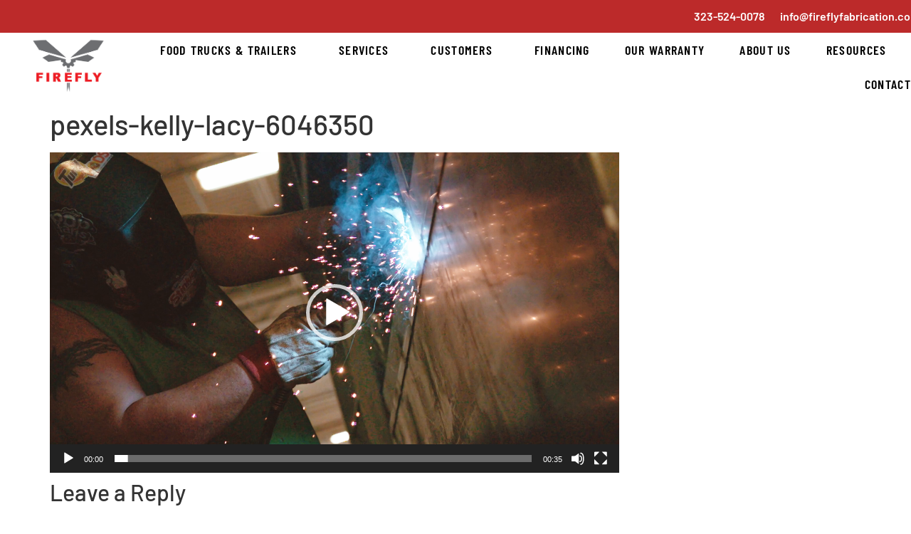

--- FILE ---
content_type: text/html; charset=UTF-8
request_url: https://fireflyfabrication.com/pexels-kelly-lacy-6046350/
body_size: 26512
content:
<!doctype html>
<html dir="ltr" lang="en-US"
	prefix="og: https://ogp.me/ns#" >
<head>
	<meta charset="UTF-8">
	<meta name="viewport" content="width=device-width, initial-scale=1">
	<link rel="profile" href="https://gmpg.org/xfn/11">
	<title>pexels-kelly-lacy-6046350 › Firefly</title>
	<style>img:is([sizes="auto" i], [sizes^="auto," i]) { contain-intrinsic-size: 3000px 1500px }</style>
	
		<!-- All in One SEO Pro 4.2.3.1 -->
		<meta name="robots" content="max-image-preview:large" />
		<link rel="canonical" href="https://fireflyfabrication.com/pexels-kelly-lacy-6046350/" />
		<meta name="generator" content="All in One SEO Pro (AIOSEO) 4.2.3.1 " />
		<meta property="og:locale" content="en_US" />
		<meta property="og:site_name" content="Firefly › Food Trailers | Custom Food Trucks | Experiential Vehicles" />
		<meta property="og:type" content="article" />
		<meta property="og:title" content="pexels-kelly-lacy-6046350 › Firefly" />
		<meta property="og:url" content="https://fireflyfabrication.com/pexels-kelly-lacy-6046350/" />
		<meta property="og:image" content="https://fireflyfabrication.com/wp-content/uploads/2022/05/LOGO.png" />
		<meta property="og:image:secure_url" content="https://fireflyfabrication.com/wp-content/uploads/2022/05/LOGO.png" />
		<meta property="article:published_time" content="2022-06-16T22:49:08+00:00" />
		<meta property="article:modified_time" content="2022-06-16T22:49:08+00:00" />
		<meta property="article:publisher" content="https://www.facebook.com/fireflyfoodtruck/" />
		<meta name="twitter:card" content="summary_large_image" />
		<meta name="twitter:title" content="pexels-kelly-lacy-6046350 › Firefly" />
		<meta name="twitter:image" content="http://fireflyfabrication.com/wp-content/uploads/2022/05/LOGO.png" />
		<script type="application/ld+json" class="aioseo-schema">
			{"@context":"https:\/\/schema.org","@graph":[{"@type":"WebSite","@id":"https:\/\/fireflyfabrication.com\/#website","url":"https:\/\/fireflyfabrication.com\/","name":"Firefly","description":"Food Trailers | Custom Food Trucks | Experiential Vehicles","inLanguage":"en-US","publisher":{"@id":"https:\/\/fireflyfabrication.com\/#organization"}},{"@type":"Organization","@id":"https:\/\/fireflyfabrication.com\/#organization","name":"FireFly Fabrication","url":"https:\/\/fireflyfabrication.com\/","logo":{"@type":"ImageObject","@id":"https:\/\/fireflyfabrication.com\/#organizationLogo","url":"http:\/\/fireflyfabrication.com\/wp-content\/uploads\/2022\/05\/LOGO.png"},"image":{"@id":"https:\/\/fireflyfabrication.com\/#organizationLogo"},"sameAs":["https:\/\/www.facebook.com\/fireflyfoodtruck\/","https:\/\/www.instagram.com\/firefly_fabrication\/","https:\/\/www.youtube.com\/@fireflyfabrication"],"contactPoint":{"@type":"ContactPoint","telephone":"+13235240078","contactType":"Sales"}},{"@type":"BreadcrumbList","@id":"https:\/\/fireflyfabrication.com\/pexels-kelly-lacy-6046350\/#breadcrumblist","itemListElement":[{"@type":"ListItem","@id":"https:\/\/fireflyfabrication.com\/#listItem","position":1,"item":{"@type":"WebPage","@id":"https:\/\/fireflyfabrication.com\/","name":"Home","description":"Firefly manufacturers the best custom food trucks, concession trailers and experiential marketing vehicles. Design, build, wrap & repair your mobile business.","url":"https:\/\/fireflyfabrication.com\/"},"nextItem":"https:\/\/fireflyfabrication.com\/pexels-kelly-lacy-6046350\/#listItem"},{"@type":"ListItem","@id":"https:\/\/fireflyfabrication.com\/pexels-kelly-lacy-6046350\/#listItem","position":2,"item":{"@type":"WebPage","@id":"https:\/\/fireflyfabrication.com\/pexels-kelly-lacy-6046350\/","name":"pexels-kelly-lacy-6046350","url":"https:\/\/fireflyfabrication.com\/pexels-kelly-lacy-6046350\/"},"previousItem":"https:\/\/fireflyfabrication.com\/#listItem"}]},{"@type":"Person","@id":"https:\/\/fireflyfabrication.com\/blog\/author\/admin_755tyhk1\/#author","url":"https:\/\/fireflyfabrication.com\/blog\/author\/admin_755tyhk1\/","name":"admin","image":{"@type":"ImageObject","@id":"https:\/\/fireflyfabrication.com\/pexels-kelly-lacy-6046350\/#authorImage","url":"https:\/\/secure.gravatar.com\/avatar\/c2a371f37eab3fa32cdaf18067b3ec0755f4304621bece6e91b619795512be3c?s=96&d=mm&r=g","width":96,"height":96,"caption":"admin"}},{"@type":"ItemPage","@id":"https:\/\/fireflyfabrication.com\/pexels-kelly-lacy-6046350\/#itempage","url":"https:\/\/fireflyfabrication.com\/pexels-kelly-lacy-6046350\/","name":"pexels-kelly-lacy-6046350 \u203a Firefly","inLanguage":"en-US","isPartOf":{"@id":"https:\/\/fireflyfabrication.com\/#website"},"breadcrumb":{"@id":"https:\/\/fireflyfabrication.com\/pexels-kelly-lacy-6046350\/#breadcrumblist"},"author":"https:\/\/fireflyfabrication.com\/blog\/author\/admin_755tyhk1\/#author","creator":"https:\/\/fireflyfabrication.com\/blog\/author\/admin_755tyhk1\/#author","datePublished":"2022-06-16T22:49:08+00:00","dateModified":"2022-06-16T22:49:08+00:00"}]}
		</script>
		<!-- All in One SEO Pro -->

<script type='application/javascript'  id='pys-version-script'>console.log('PixelYourSite Free version 11.1.5.2');</script>
<link rel='dns-prefetch' href='//js.hs-scripts.com' />
<link rel="alternate" type="application/rss+xml" title="Firefly &raquo; Feed" href="https://fireflyfabrication.com/feed/" />
<link rel="alternate" type="application/rss+xml" title="Firefly &raquo; Comments Feed" href="https://fireflyfabrication.com/comments/feed/" />
<link rel="alternate" type="application/rss+xml" title="Firefly &raquo; pexels-kelly-lacy-6046350 Comments Feed" href="https://fireflyfabrication.com/feed/?attachment_id=84" />
		<!-- This site uses the Google Analytics by MonsterInsights plugin v9.5.0 - Using Analytics tracking - https://www.monsterinsights.com/ -->
							<script src="//www.googletagmanager.com/gtag/js?id=G-H86CHP3KLB"  data-cfasync="false" data-wpfc-render="false" async></script>
			<script data-cfasync="false" data-wpfc-render="false">
				var mi_version = '9.5.0';
				var mi_track_user = true;
				var mi_no_track_reason = '';
								var MonsterInsightsDefaultLocations = {"page_location":"https:\/\/fireflyfabrication.com\/pexels-kelly-lacy-6046350\/"};
				if ( typeof MonsterInsightsPrivacyGuardFilter === 'function' ) {
					var MonsterInsightsLocations = (typeof MonsterInsightsExcludeQuery === 'object') ? MonsterInsightsPrivacyGuardFilter( MonsterInsightsExcludeQuery ) : MonsterInsightsPrivacyGuardFilter( MonsterInsightsDefaultLocations );
				} else {
					var MonsterInsightsLocations = (typeof MonsterInsightsExcludeQuery === 'object') ? MonsterInsightsExcludeQuery : MonsterInsightsDefaultLocations;
				}

								var disableStrs = [
										'ga-disable-G-H86CHP3KLB',
									];

				/* Function to detect opted out users */
				function __gtagTrackerIsOptedOut() {
					for (var index = 0; index < disableStrs.length; index++) {
						if (document.cookie.indexOf(disableStrs[index] + '=true') > -1) {
							return true;
						}
					}

					return false;
				}

				/* Disable tracking if the opt-out cookie exists. */
				if (__gtagTrackerIsOptedOut()) {
					for (var index = 0; index < disableStrs.length; index++) {
						window[disableStrs[index]] = true;
					}
				}

				/* Opt-out function */
				function __gtagTrackerOptout() {
					for (var index = 0; index < disableStrs.length; index++) {
						document.cookie = disableStrs[index] + '=true; expires=Thu, 31 Dec 2099 23:59:59 UTC; path=/';
						window[disableStrs[index]] = true;
					}
				}

				if ('undefined' === typeof gaOptout) {
					function gaOptout() {
						__gtagTrackerOptout();
					}
				}
								window.dataLayer = window.dataLayer || [];

				window.MonsterInsightsDualTracker = {
					helpers: {},
					trackers: {},
				};
				if (mi_track_user) {
					function __gtagDataLayer() {
						dataLayer.push(arguments);
					}

					function __gtagTracker(type, name, parameters) {
						if (!parameters) {
							parameters = {};
						}

						if (parameters.send_to) {
							__gtagDataLayer.apply(null, arguments);
							return;
						}

						if (type === 'event') {
														parameters.send_to = monsterinsights_frontend.v4_id;
							var hookName = name;
							if (typeof parameters['event_category'] !== 'undefined') {
								hookName = parameters['event_category'] + ':' + name;
							}

							if (typeof MonsterInsightsDualTracker.trackers[hookName] !== 'undefined') {
								MonsterInsightsDualTracker.trackers[hookName](parameters);
							} else {
								__gtagDataLayer('event', name, parameters);
							}
							
						} else {
							__gtagDataLayer.apply(null, arguments);
						}
					}

					__gtagTracker('js', new Date());
					__gtagTracker('set', {
						'developer_id.dZGIzZG': true,
											});
					if ( MonsterInsightsLocations.page_location ) {
						__gtagTracker('set', MonsterInsightsLocations);
					}
										__gtagTracker('config', 'G-H86CHP3KLB', {"forceSSL":"true","link_attribution":"true"} );
															window.gtag = __gtagTracker;										(function () {
						/* https://developers.google.com/analytics/devguides/collection/analyticsjs/ */
						/* ga and __gaTracker compatibility shim. */
						var noopfn = function () {
							return null;
						};
						var newtracker = function () {
							return new Tracker();
						};
						var Tracker = function () {
							return null;
						};
						var p = Tracker.prototype;
						p.get = noopfn;
						p.set = noopfn;
						p.send = function () {
							var args = Array.prototype.slice.call(arguments);
							args.unshift('send');
							__gaTracker.apply(null, args);
						};
						var __gaTracker = function () {
							var len = arguments.length;
							if (len === 0) {
								return;
							}
							var f = arguments[len - 1];
							if (typeof f !== 'object' || f === null || typeof f.hitCallback !== 'function') {
								if ('send' === arguments[0]) {
									var hitConverted, hitObject = false, action;
									if ('event' === arguments[1]) {
										if ('undefined' !== typeof arguments[3]) {
											hitObject = {
												'eventAction': arguments[3],
												'eventCategory': arguments[2],
												'eventLabel': arguments[4],
												'value': arguments[5] ? arguments[5] : 1,
											}
										}
									}
									if ('pageview' === arguments[1]) {
										if ('undefined' !== typeof arguments[2]) {
											hitObject = {
												'eventAction': 'page_view',
												'page_path': arguments[2],
											}
										}
									}
									if (typeof arguments[2] === 'object') {
										hitObject = arguments[2];
									}
									if (typeof arguments[5] === 'object') {
										Object.assign(hitObject, arguments[5]);
									}
									if ('undefined' !== typeof arguments[1].hitType) {
										hitObject = arguments[1];
										if ('pageview' === hitObject.hitType) {
											hitObject.eventAction = 'page_view';
										}
									}
									if (hitObject) {
										action = 'timing' === arguments[1].hitType ? 'timing_complete' : hitObject.eventAction;
										hitConverted = mapArgs(hitObject);
										__gtagTracker('event', action, hitConverted);
									}
								}
								return;
							}

							function mapArgs(args) {
								var arg, hit = {};
								var gaMap = {
									'eventCategory': 'event_category',
									'eventAction': 'event_action',
									'eventLabel': 'event_label',
									'eventValue': 'event_value',
									'nonInteraction': 'non_interaction',
									'timingCategory': 'event_category',
									'timingVar': 'name',
									'timingValue': 'value',
									'timingLabel': 'event_label',
									'page': 'page_path',
									'location': 'page_location',
									'title': 'page_title',
									'referrer' : 'page_referrer',
								};
								for (arg in args) {
																		if (!(!args.hasOwnProperty(arg) || !gaMap.hasOwnProperty(arg))) {
										hit[gaMap[arg]] = args[arg];
									} else {
										hit[arg] = args[arg];
									}
								}
								return hit;
							}

							try {
								f.hitCallback();
							} catch (ex) {
							}
						};
						__gaTracker.create = newtracker;
						__gaTracker.getByName = newtracker;
						__gaTracker.getAll = function () {
							return [];
						};
						__gaTracker.remove = noopfn;
						__gaTracker.loaded = true;
						window['__gaTracker'] = __gaTracker;
					})();
									} else {
										console.log("");
					(function () {
						function __gtagTracker() {
							return null;
						}

						window['__gtagTracker'] = __gtagTracker;
						window['gtag'] = __gtagTracker;
					})();
									}
			</script>
				<!-- / Google Analytics by MonsterInsights -->
		<script>
window._wpemojiSettings = {"baseUrl":"https:\/\/s.w.org\/images\/core\/emoji\/16.0.1\/72x72\/","ext":".png","svgUrl":"https:\/\/s.w.org\/images\/core\/emoji\/16.0.1\/svg\/","svgExt":".svg","source":{"concatemoji":"https:\/\/fireflyfabrication.com\/wp-includes\/js\/wp-emoji-release.min.js?ver=6.8.3"}};
/*! This file is auto-generated */
!function(s,n){var o,i,e;function c(e){try{var t={supportTests:e,timestamp:(new Date).valueOf()};sessionStorage.setItem(o,JSON.stringify(t))}catch(e){}}function p(e,t,n){e.clearRect(0,0,e.canvas.width,e.canvas.height),e.fillText(t,0,0);var t=new Uint32Array(e.getImageData(0,0,e.canvas.width,e.canvas.height).data),a=(e.clearRect(0,0,e.canvas.width,e.canvas.height),e.fillText(n,0,0),new Uint32Array(e.getImageData(0,0,e.canvas.width,e.canvas.height).data));return t.every(function(e,t){return e===a[t]})}function u(e,t){e.clearRect(0,0,e.canvas.width,e.canvas.height),e.fillText(t,0,0);for(var n=e.getImageData(16,16,1,1),a=0;a<n.data.length;a++)if(0!==n.data[a])return!1;return!0}function f(e,t,n,a){switch(t){case"flag":return n(e,"\ud83c\udff3\ufe0f\u200d\u26a7\ufe0f","\ud83c\udff3\ufe0f\u200b\u26a7\ufe0f")?!1:!n(e,"\ud83c\udde8\ud83c\uddf6","\ud83c\udde8\u200b\ud83c\uddf6")&&!n(e,"\ud83c\udff4\udb40\udc67\udb40\udc62\udb40\udc65\udb40\udc6e\udb40\udc67\udb40\udc7f","\ud83c\udff4\u200b\udb40\udc67\u200b\udb40\udc62\u200b\udb40\udc65\u200b\udb40\udc6e\u200b\udb40\udc67\u200b\udb40\udc7f");case"emoji":return!a(e,"\ud83e\udedf")}return!1}function g(e,t,n,a){var r="undefined"!=typeof WorkerGlobalScope&&self instanceof WorkerGlobalScope?new OffscreenCanvas(300,150):s.createElement("canvas"),o=r.getContext("2d",{willReadFrequently:!0}),i=(o.textBaseline="top",o.font="600 32px Arial",{});return e.forEach(function(e){i[e]=t(o,e,n,a)}),i}function t(e){var t=s.createElement("script");t.src=e,t.defer=!0,s.head.appendChild(t)}"undefined"!=typeof Promise&&(o="wpEmojiSettingsSupports",i=["flag","emoji"],n.supports={everything:!0,everythingExceptFlag:!0},e=new Promise(function(e){s.addEventListener("DOMContentLoaded",e,{once:!0})}),new Promise(function(t){var n=function(){try{var e=JSON.parse(sessionStorage.getItem(o));if("object"==typeof e&&"number"==typeof e.timestamp&&(new Date).valueOf()<e.timestamp+604800&&"object"==typeof e.supportTests)return e.supportTests}catch(e){}return null}();if(!n){if("undefined"!=typeof Worker&&"undefined"!=typeof OffscreenCanvas&&"undefined"!=typeof URL&&URL.createObjectURL&&"undefined"!=typeof Blob)try{var e="postMessage("+g.toString()+"("+[JSON.stringify(i),f.toString(),p.toString(),u.toString()].join(",")+"));",a=new Blob([e],{type:"text/javascript"}),r=new Worker(URL.createObjectURL(a),{name:"wpTestEmojiSupports"});return void(r.onmessage=function(e){c(n=e.data),r.terminate(),t(n)})}catch(e){}c(n=g(i,f,p,u))}t(n)}).then(function(e){for(var t in e)n.supports[t]=e[t],n.supports.everything=n.supports.everything&&n.supports[t],"flag"!==t&&(n.supports.everythingExceptFlag=n.supports.everythingExceptFlag&&n.supports[t]);n.supports.everythingExceptFlag=n.supports.everythingExceptFlag&&!n.supports.flag,n.DOMReady=!1,n.readyCallback=function(){n.DOMReady=!0}}).then(function(){return e}).then(function(){var e;n.supports.everything||(n.readyCallback(),(e=n.source||{}).concatemoji?t(e.concatemoji):e.wpemoji&&e.twemoji&&(t(e.twemoji),t(e.wpemoji)))}))}((window,document),window._wpemojiSettings);
</script>
<link rel='stylesheet' id='bdt-uikit-css' href='https://fireflyfabrication.com/wp-content/plugins/bdthemes-element-pack/assets/css/bdt-uikit.css?ver=3.13.1' media='all' />
<link rel='stylesheet' id='ep-helper-css' href='https://fireflyfabrication.com/wp-content/plugins/bdthemes-element-pack/assets/css/ep-helper.css?ver=6.1.3' media='all' />
<style id='wp-emoji-styles-inline-css'>

	img.wp-smiley, img.emoji {
		display: inline !important;
		border: none !important;
		box-shadow: none !important;
		height: 1em !important;
		width: 1em !important;
		margin: 0 0.07em !important;
		vertical-align: -0.1em !important;
		background: none !important;
		padding: 0 !important;
	}
</style>
<link rel='stylesheet' id='wp-block-library-css' href='https://fireflyfabrication.com/wp-includes/css/dist/block-library/style.min.css?ver=6.8.3' media='all' />
<style id='global-styles-inline-css'>
:root{--wp--preset--aspect-ratio--square: 1;--wp--preset--aspect-ratio--4-3: 4/3;--wp--preset--aspect-ratio--3-4: 3/4;--wp--preset--aspect-ratio--3-2: 3/2;--wp--preset--aspect-ratio--2-3: 2/3;--wp--preset--aspect-ratio--16-9: 16/9;--wp--preset--aspect-ratio--9-16: 9/16;--wp--preset--color--black: #000000;--wp--preset--color--cyan-bluish-gray: #abb8c3;--wp--preset--color--white: #ffffff;--wp--preset--color--pale-pink: #f78da7;--wp--preset--color--vivid-red: #cf2e2e;--wp--preset--color--luminous-vivid-orange: #ff6900;--wp--preset--color--luminous-vivid-amber: #fcb900;--wp--preset--color--light-green-cyan: #7bdcb5;--wp--preset--color--vivid-green-cyan: #00d084;--wp--preset--color--pale-cyan-blue: #8ed1fc;--wp--preset--color--vivid-cyan-blue: #0693e3;--wp--preset--color--vivid-purple: #9b51e0;--wp--preset--gradient--vivid-cyan-blue-to-vivid-purple: linear-gradient(135deg,rgba(6,147,227,1) 0%,rgb(155,81,224) 100%);--wp--preset--gradient--light-green-cyan-to-vivid-green-cyan: linear-gradient(135deg,rgb(122,220,180) 0%,rgb(0,208,130) 100%);--wp--preset--gradient--luminous-vivid-amber-to-luminous-vivid-orange: linear-gradient(135deg,rgba(252,185,0,1) 0%,rgba(255,105,0,1) 100%);--wp--preset--gradient--luminous-vivid-orange-to-vivid-red: linear-gradient(135deg,rgba(255,105,0,1) 0%,rgb(207,46,46) 100%);--wp--preset--gradient--very-light-gray-to-cyan-bluish-gray: linear-gradient(135deg,rgb(238,238,238) 0%,rgb(169,184,195) 100%);--wp--preset--gradient--cool-to-warm-spectrum: linear-gradient(135deg,rgb(74,234,220) 0%,rgb(151,120,209) 20%,rgb(207,42,186) 40%,rgb(238,44,130) 60%,rgb(251,105,98) 80%,rgb(254,248,76) 100%);--wp--preset--gradient--blush-light-purple: linear-gradient(135deg,rgb(255,206,236) 0%,rgb(152,150,240) 100%);--wp--preset--gradient--blush-bordeaux: linear-gradient(135deg,rgb(254,205,165) 0%,rgb(254,45,45) 50%,rgb(107,0,62) 100%);--wp--preset--gradient--luminous-dusk: linear-gradient(135deg,rgb(255,203,112) 0%,rgb(199,81,192) 50%,rgb(65,88,208) 100%);--wp--preset--gradient--pale-ocean: linear-gradient(135deg,rgb(255,245,203) 0%,rgb(182,227,212) 50%,rgb(51,167,181) 100%);--wp--preset--gradient--electric-grass: linear-gradient(135deg,rgb(202,248,128) 0%,rgb(113,206,126) 100%);--wp--preset--gradient--midnight: linear-gradient(135deg,rgb(2,3,129) 0%,rgb(40,116,252) 100%);--wp--preset--font-size--small: 13px;--wp--preset--font-size--medium: 20px;--wp--preset--font-size--large: 36px;--wp--preset--font-size--x-large: 42px;--wp--preset--spacing--20: 0.44rem;--wp--preset--spacing--30: 0.67rem;--wp--preset--spacing--40: 1rem;--wp--preset--spacing--50: 1.5rem;--wp--preset--spacing--60: 2.25rem;--wp--preset--spacing--70: 3.38rem;--wp--preset--spacing--80: 5.06rem;--wp--preset--shadow--natural: 6px 6px 9px rgba(0, 0, 0, 0.2);--wp--preset--shadow--deep: 12px 12px 50px rgba(0, 0, 0, 0.4);--wp--preset--shadow--sharp: 6px 6px 0px rgba(0, 0, 0, 0.2);--wp--preset--shadow--outlined: 6px 6px 0px -3px rgba(255, 255, 255, 1), 6px 6px rgba(0, 0, 0, 1);--wp--preset--shadow--crisp: 6px 6px 0px rgba(0, 0, 0, 1);}:root { --wp--style--global--content-size: 800px;--wp--style--global--wide-size: 1200px; }:where(body) { margin: 0; }.wp-site-blocks > .alignleft { float: left; margin-right: 2em; }.wp-site-blocks > .alignright { float: right; margin-left: 2em; }.wp-site-blocks > .aligncenter { justify-content: center; margin-left: auto; margin-right: auto; }:where(.wp-site-blocks) > * { margin-block-start: 24px; margin-block-end: 0; }:where(.wp-site-blocks) > :first-child { margin-block-start: 0; }:where(.wp-site-blocks) > :last-child { margin-block-end: 0; }:root { --wp--style--block-gap: 24px; }:root :where(.is-layout-flow) > :first-child{margin-block-start: 0;}:root :where(.is-layout-flow) > :last-child{margin-block-end: 0;}:root :where(.is-layout-flow) > *{margin-block-start: 24px;margin-block-end: 0;}:root :where(.is-layout-constrained) > :first-child{margin-block-start: 0;}:root :where(.is-layout-constrained) > :last-child{margin-block-end: 0;}:root :where(.is-layout-constrained) > *{margin-block-start: 24px;margin-block-end: 0;}:root :where(.is-layout-flex){gap: 24px;}:root :where(.is-layout-grid){gap: 24px;}.is-layout-flow > .alignleft{float: left;margin-inline-start: 0;margin-inline-end: 2em;}.is-layout-flow > .alignright{float: right;margin-inline-start: 2em;margin-inline-end: 0;}.is-layout-flow > .aligncenter{margin-left: auto !important;margin-right: auto !important;}.is-layout-constrained > .alignleft{float: left;margin-inline-start: 0;margin-inline-end: 2em;}.is-layout-constrained > .alignright{float: right;margin-inline-start: 2em;margin-inline-end: 0;}.is-layout-constrained > .aligncenter{margin-left: auto !important;margin-right: auto !important;}.is-layout-constrained > :where(:not(.alignleft):not(.alignright):not(.alignfull)){max-width: var(--wp--style--global--content-size);margin-left: auto !important;margin-right: auto !important;}.is-layout-constrained > .alignwide{max-width: var(--wp--style--global--wide-size);}body .is-layout-flex{display: flex;}.is-layout-flex{flex-wrap: wrap;align-items: center;}.is-layout-flex > :is(*, div){margin: 0;}body .is-layout-grid{display: grid;}.is-layout-grid > :is(*, div){margin: 0;}body{padding-top: 0px;padding-right: 0px;padding-bottom: 0px;padding-left: 0px;}a:where(:not(.wp-element-button)){text-decoration: underline;}:root :where(.wp-element-button, .wp-block-button__link){background-color: #32373c;border-width: 0;color: #fff;font-family: inherit;font-size: inherit;line-height: inherit;padding: calc(0.667em + 2px) calc(1.333em + 2px);text-decoration: none;}.has-black-color{color: var(--wp--preset--color--black) !important;}.has-cyan-bluish-gray-color{color: var(--wp--preset--color--cyan-bluish-gray) !important;}.has-white-color{color: var(--wp--preset--color--white) !important;}.has-pale-pink-color{color: var(--wp--preset--color--pale-pink) !important;}.has-vivid-red-color{color: var(--wp--preset--color--vivid-red) !important;}.has-luminous-vivid-orange-color{color: var(--wp--preset--color--luminous-vivid-orange) !important;}.has-luminous-vivid-amber-color{color: var(--wp--preset--color--luminous-vivid-amber) !important;}.has-light-green-cyan-color{color: var(--wp--preset--color--light-green-cyan) !important;}.has-vivid-green-cyan-color{color: var(--wp--preset--color--vivid-green-cyan) !important;}.has-pale-cyan-blue-color{color: var(--wp--preset--color--pale-cyan-blue) !important;}.has-vivid-cyan-blue-color{color: var(--wp--preset--color--vivid-cyan-blue) !important;}.has-vivid-purple-color{color: var(--wp--preset--color--vivid-purple) !important;}.has-black-background-color{background-color: var(--wp--preset--color--black) !important;}.has-cyan-bluish-gray-background-color{background-color: var(--wp--preset--color--cyan-bluish-gray) !important;}.has-white-background-color{background-color: var(--wp--preset--color--white) !important;}.has-pale-pink-background-color{background-color: var(--wp--preset--color--pale-pink) !important;}.has-vivid-red-background-color{background-color: var(--wp--preset--color--vivid-red) !important;}.has-luminous-vivid-orange-background-color{background-color: var(--wp--preset--color--luminous-vivid-orange) !important;}.has-luminous-vivid-amber-background-color{background-color: var(--wp--preset--color--luminous-vivid-amber) !important;}.has-light-green-cyan-background-color{background-color: var(--wp--preset--color--light-green-cyan) !important;}.has-vivid-green-cyan-background-color{background-color: var(--wp--preset--color--vivid-green-cyan) !important;}.has-pale-cyan-blue-background-color{background-color: var(--wp--preset--color--pale-cyan-blue) !important;}.has-vivid-cyan-blue-background-color{background-color: var(--wp--preset--color--vivid-cyan-blue) !important;}.has-vivid-purple-background-color{background-color: var(--wp--preset--color--vivid-purple) !important;}.has-black-border-color{border-color: var(--wp--preset--color--black) !important;}.has-cyan-bluish-gray-border-color{border-color: var(--wp--preset--color--cyan-bluish-gray) !important;}.has-white-border-color{border-color: var(--wp--preset--color--white) !important;}.has-pale-pink-border-color{border-color: var(--wp--preset--color--pale-pink) !important;}.has-vivid-red-border-color{border-color: var(--wp--preset--color--vivid-red) !important;}.has-luminous-vivid-orange-border-color{border-color: var(--wp--preset--color--luminous-vivid-orange) !important;}.has-luminous-vivid-amber-border-color{border-color: var(--wp--preset--color--luminous-vivid-amber) !important;}.has-light-green-cyan-border-color{border-color: var(--wp--preset--color--light-green-cyan) !important;}.has-vivid-green-cyan-border-color{border-color: var(--wp--preset--color--vivid-green-cyan) !important;}.has-pale-cyan-blue-border-color{border-color: var(--wp--preset--color--pale-cyan-blue) !important;}.has-vivid-cyan-blue-border-color{border-color: var(--wp--preset--color--vivid-cyan-blue) !important;}.has-vivid-purple-border-color{border-color: var(--wp--preset--color--vivid-purple) !important;}.has-vivid-cyan-blue-to-vivid-purple-gradient-background{background: var(--wp--preset--gradient--vivid-cyan-blue-to-vivid-purple) !important;}.has-light-green-cyan-to-vivid-green-cyan-gradient-background{background: var(--wp--preset--gradient--light-green-cyan-to-vivid-green-cyan) !important;}.has-luminous-vivid-amber-to-luminous-vivid-orange-gradient-background{background: var(--wp--preset--gradient--luminous-vivid-amber-to-luminous-vivid-orange) !important;}.has-luminous-vivid-orange-to-vivid-red-gradient-background{background: var(--wp--preset--gradient--luminous-vivid-orange-to-vivid-red) !important;}.has-very-light-gray-to-cyan-bluish-gray-gradient-background{background: var(--wp--preset--gradient--very-light-gray-to-cyan-bluish-gray) !important;}.has-cool-to-warm-spectrum-gradient-background{background: var(--wp--preset--gradient--cool-to-warm-spectrum) !important;}.has-blush-light-purple-gradient-background{background: var(--wp--preset--gradient--blush-light-purple) !important;}.has-blush-bordeaux-gradient-background{background: var(--wp--preset--gradient--blush-bordeaux) !important;}.has-luminous-dusk-gradient-background{background: var(--wp--preset--gradient--luminous-dusk) !important;}.has-pale-ocean-gradient-background{background: var(--wp--preset--gradient--pale-ocean) !important;}.has-electric-grass-gradient-background{background: var(--wp--preset--gradient--electric-grass) !important;}.has-midnight-gradient-background{background: var(--wp--preset--gradient--midnight) !important;}.has-small-font-size{font-size: var(--wp--preset--font-size--small) !important;}.has-medium-font-size{font-size: var(--wp--preset--font-size--medium) !important;}.has-large-font-size{font-size: var(--wp--preset--font-size--large) !important;}.has-x-large-font-size{font-size: var(--wp--preset--font-size--x-large) !important;}
:root :where(.wp-block-pullquote){font-size: 1.5em;line-height: 1.6;}
</style>
<link rel='stylesheet' id='ae-pro-css-css' href='https://fireflyfabrication.com/wp-content/plugins/anywhere-elementor-pro/includes/assets/css/ae-pro.min.css?ver=2.24.1' media='all' />
<link rel='stylesheet' id='wp-components-css' href='https://fireflyfabrication.com/wp-includes/css/dist/components/style.min.css?ver=6.8.3' media='all' />
<link rel='stylesheet' id='godaddy-styles-css' href='https://fireflyfabrication.com/wp-content/mu-plugins/vendor/wpex/godaddy-launch/includes/Dependencies/GoDaddy/Styles/build/latest.css?ver=2.0.2' media='all' />
<link rel='stylesheet' id='vegas-css-css' href='https://fireflyfabrication.com/wp-content/plugins/anywhere-elementor-pro/includes/assets/lib/vegas/vegas.min.css?ver=2.4.0' media='all' />
<link rel='stylesheet' id='hello-elementor-css' href='https://fireflyfabrication.com/wp-content/themes/hello-elementor/assets/css/reset.css?ver=3.4.6' media='all' />
<link rel='stylesheet' id='hello-elementor-theme-style-css' href='https://fireflyfabrication.com/wp-content/themes/hello-elementor/assets/css/theme.css?ver=3.4.6' media='all' />
<link rel='stylesheet' id='hello-elementor-header-footer-css' href='https://fireflyfabrication.com/wp-content/themes/hello-elementor/assets/css/header-footer.css?ver=3.4.6' media='all' />
<link rel='stylesheet' id='elementor-frontend-css' href='https://fireflyfabrication.com/wp-content/plugins/elementor/assets/css/frontend.min.css?ver=3.34.4' media='all' />
<style id='elementor-frontend-inline-css'>
.elementor-kit-5{--e-global-color-primary:#6EC1E4;--e-global-color-secondary:#54595F;--e-global-color-text:#7A7A7A;--e-global-color-accent:#61CE70;--e-global-color-b9d88eb:#BC2A2A;--e-global-color-c3f78fb:#4895A5;--e-global-color-dfa47dd:#4895A5;--e-global-color-3d3df5a:#FFFFFF;--e-global-typography-primary-font-family:"Poppins";--e-global-typography-primary-font-weight:600;--e-global-typography-secondary-font-family:"Poppins";--e-global-typography-secondary-font-weight:700;--e-global-typography-text-font-family:"Poppins";--e-global-typography-text-font-weight:400;--e-global-typography-accent-font-family:"Poppins";--e-global-typography-accent-font-weight:500;font-family:"Barlow", Sans-serif;}.elementor-kit-5 e-page-transition{background-color:#FFBC7D;}.elementor-kit-5 a{color:var( --e-global-color-b9d88eb );font-family:"Barlow Condensed", Sans-serif;font-weight:700;}.elementor-kit-5 a:hover{color:#D51A1A;}.elementor-kit-5 button,.elementor-kit-5 input[type="button"],.elementor-kit-5 input[type="submit"],.elementor-kit-5 .elementor-button{color:#FFFFFF;}.elementor-section.elementor-section-boxed > .elementor-container{max-width:1140px;}.e-con{--container-max-width:1140px;}.elementor-widget:not(:last-child){margin-block-end:20px;}.elementor-element{--widgets-spacing:20px 20px;--widgets-spacing-row:20px;--widgets-spacing-column:20px;}{}h1.entry-title{display:var(--page-title-display);}.site-header .site-branding{flex-direction:column;align-items:stretch;}.site-header{padding-inline-end:0px;padding-inline-start:0px;}.site-footer .site-branding{flex-direction:column;align-items:stretch;}@media(max-width:1024px){.elementor-section.elementor-section-boxed > .elementor-container{max-width:1024px;}.e-con{--container-max-width:1024px;}}@media(max-width:767px){.elementor-section.elementor-section-boxed > .elementor-container{max-width:767px;}.e-con{--container-max-width:767px;}}
.elementor-33 .elementor-element.elementor-element-74b4618 > .elementor-container > .elementor-column > .elementor-widget-wrap{align-content:center;align-items:center;}.elementor-33 .elementor-element.elementor-element-74b4618:not(.elementor-motion-effects-element-type-background), .elementor-33 .elementor-element.elementor-element-74b4618 > .elementor-motion-effects-container > .elementor-motion-effects-layer{background-color:var( --e-global-color-b9d88eb );}.elementor-33 .elementor-element.elementor-element-74b4618 > .elementor-container{max-width:1440px;min-height:0px;}.elementor-33 .elementor-element.elementor-element-74b4618{transition:background 0.3s, border 0.3s, border-radius 0.3s, box-shadow 0.3s;margin-top:0px;margin-bottom:0px;padding:15px 0px 15px 0px;z-index:999;}.elementor-33 .elementor-element.elementor-element-74b4618 > .elementor-background-overlay{transition:background 0.3s, border-radius 0.3s, opacity 0.3s;}.elementor-33 .elementor-element.elementor-element-b3182dc > .elementor-element-populated{margin:0px 0px 0px 0px;--e-column-margin-right:0px;--e-column-margin-left:0px;padding:0px 0px 0px 0px;}.elementor-widget-heading .eael-protected-content-message{font-family:var( --e-global-typography-secondary-font-family ), Sans-serif;font-weight:var( --e-global-typography-secondary-font-weight );}.elementor-widget-heading .protected-content-error-msg{font-family:var( --e-global-typography-secondary-font-family ), Sans-serif;font-weight:var( --e-global-typography-secondary-font-weight );}.elementor-widget-heading .elementor-heading-title{font-family:var( --e-global-typography-primary-font-family ), Sans-serif;font-weight:var( --e-global-typography-primary-font-weight );color:var( --e-global-color-primary );}.elementor-33 .elementor-element.elementor-element-b796907 > .elementor-widget-container{margin:0px 0px 0px 0px;padding:0px 10px 0px 0px;border-style:solid;border-width:0px 1px 0px 0px;border-color:var( --e-global-color-b9d88eb );}.elementor-33 .elementor-element.elementor-element-b796907{text-align:end;}.elementor-33 .elementor-element.elementor-element-b796907 .elementor-heading-title{font-family:"Barlow", Sans-serif;font-size:16px;font-weight:600;text-transform:uppercase;color:#FFFFFF;}.elementor-33 .elementor-element.elementor-element-a1ca132 > .elementor-element-populated{margin:0px 0px 0px 0px;--e-column-margin-right:0px;--e-column-margin-left:0px;padding:0px 0px 0px 10px;}.elementor-33 .elementor-element.elementor-element-2754766 > .elementor-widget-container{margin:0px 0px 0px 0px;padding:0px 10px 0px 0px;border-style:solid;border-width:0px 1px 0px 0px;border-color:var( --e-global-color-b9d88eb );}.elementor-33 .elementor-element.elementor-element-2754766{text-align:end;}.elementor-33 .elementor-element.elementor-element-2754766 .elementor-heading-title{font-family:"Barlow", Sans-serif;font-size:16px;font-weight:600;color:#FFFFFF;}.elementor-33 .elementor-element.elementor-element-509c786 > .elementor-container > .elementor-column > .elementor-widget-wrap{align-content:flex-start;align-items:flex-start;}.elementor-33 .elementor-element.elementor-element-509c786 > .elementor-container{max-width:1440px;}.elementor-33 .elementor-element.elementor-element-509c786{transition:background 0.3s, border 0.3s, border-radius 0.3s, box-shadow 0.3s;margin-top:0rem;margin-bottom:0rem;z-index:999;}.elementor-33 .elementor-element.elementor-element-509c786 > .elementor-background-overlay{transition:background 0.3s, border-radius 0.3s, opacity 0.3s;}.elementor-33 .elementor-element.elementor-element-509c786.bdt-sticky.bdt-active{background-color:#FFFFFFC7;}.elementor-widget-image .eael-protected-content-message{font-family:var( --e-global-typography-secondary-font-family ), Sans-serif;font-weight:var( --e-global-typography-secondary-font-weight );}.elementor-widget-image .protected-content-error-msg{font-family:var( --e-global-typography-secondary-font-family ), Sans-serif;font-weight:var( --e-global-typography-secondary-font-weight );}.elementor-widget-image .widget-image-caption{color:var( --e-global-color-text );font-family:var( --e-global-typography-text-font-family ), Sans-serif;font-weight:var( --e-global-typography-text-font-weight );}.elementor-33 .elementor-element.elementor-element-f69c2c6 img{width:55%;}.elementor-bc-flex-widget .elementor-33 .elementor-element.elementor-element-95bea92.elementor-column .elementor-widget-wrap{align-items:center;}.elementor-33 .elementor-element.elementor-element-95bea92.elementor-column.elementor-element[data-element_type="column"] > .elementor-widget-wrap.elementor-element-populated{align-content:center;align-items:center;}.elementor-widget-nav-menu .eael-protected-content-message{font-family:var( --e-global-typography-secondary-font-family ), Sans-serif;font-weight:var( --e-global-typography-secondary-font-weight );}.elementor-widget-nav-menu .protected-content-error-msg{font-family:var( --e-global-typography-secondary-font-family ), Sans-serif;font-weight:var( --e-global-typography-secondary-font-weight );}.elementor-widget-nav-menu .elementor-nav-menu .elementor-item{font-family:var( --e-global-typography-primary-font-family ), Sans-serif;font-weight:var( --e-global-typography-primary-font-weight );}.elementor-widget-nav-menu .elementor-nav-menu--main .elementor-item{color:var( --e-global-color-text );fill:var( --e-global-color-text );}.elementor-widget-nav-menu .elementor-nav-menu--main .elementor-item:hover,
					.elementor-widget-nav-menu .elementor-nav-menu--main .elementor-item.elementor-item-active,
					.elementor-widget-nav-menu .elementor-nav-menu--main .elementor-item.highlighted,
					.elementor-widget-nav-menu .elementor-nav-menu--main .elementor-item:focus{color:var( --e-global-color-accent );fill:var( --e-global-color-accent );}.elementor-widget-nav-menu .elementor-nav-menu--main:not(.e--pointer-framed) .elementor-item:before,
					.elementor-widget-nav-menu .elementor-nav-menu--main:not(.e--pointer-framed) .elementor-item:after{background-color:var( --e-global-color-accent );}.elementor-widget-nav-menu .e--pointer-framed .elementor-item:before,
					.elementor-widget-nav-menu .e--pointer-framed .elementor-item:after{border-color:var( --e-global-color-accent );}.elementor-widget-nav-menu{--e-nav-menu-divider-color:var( --e-global-color-text );}.elementor-widget-nav-menu .elementor-nav-menu--dropdown .elementor-item, .elementor-widget-nav-menu .elementor-nav-menu--dropdown  .elementor-sub-item{font-family:var( --e-global-typography-accent-font-family ), Sans-serif;font-weight:var( --e-global-typography-accent-font-weight );}.elementor-33 .elementor-element.elementor-element-45d7d46 .elementor-menu-toggle{margin:0 auto;background-color:rgba(0,0,0,0);border-width:0px;border-radius:0px;}.elementor-33 .elementor-element.elementor-element-45d7d46 .elementor-nav-menu .elementor-item{font-family:"Barlow Condensed", Sans-serif;font-size:18px;font-weight:600;text-transform:uppercase;letter-spacing:1.3px;}.elementor-33 .elementor-element.elementor-element-45d7d46 .elementor-nav-menu--main .elementor-item{color:#000000;fill:#000000;padding-left:0px;padding-right:0px;padding-top:14px;padding-bottom:14px;}.elementor-33 .elementor-element.elementor-element-45d7d46 .elementor-nav-menu--main .elementor-item:hover,
					.elementor-33 .elementor-element.elementor-element-45d7d46 .elementor-nav-menu--main .elementor-item.elementor-item-active,
					.elementor-33 .elementor-element.elementor-element-45d7d46 .elementor-nav-menu--main .elementor-item.highlighted,
					.elementor-33 .elementor-element.elementor-element-45d7d46 .elementor-nav-menu--main .elementor-item:focus{color:#BC2A2A;fill:#BC2A2A;}.elementor-33 .elementor-element.elementor-element-45d7d46 .elementor-nav-menu--main:not(.e--pointer-framed) .elementor-item:before,
					.elementor-33 .elementor-element.elementor-element-45d7d46 .elementor-nav-menu--main:not(.e--pointer-framed) .elementor-item:after{background-color:#8102ce;}.elementor-33 .elementor-element.elementor-element-45d7d46 .e--pointer-framed .elementor-item:before,
					.elementor-33 .elementor-element.elementor-element-45d7d46 .e--pointer-framed .elementor-item:after{border-color:#8102ce;}.elementor-33 .elementor-element.elementor-element-45d7d46 .elementor-nav-menu--main .elementor-item.elementor-item-active{color:#BC2A2A;}.elementor-33 .elementor-element.elementor-element-45d7d46 .e--pointer-framed .elementor-item:before{border-width:0px;}.elementor-33 .elementor-element.elementor-element-45d7d46 .e--pointer-framed.e--animation-draw .elementor-item:before{border-width:0 0 0px 0px;}.elementor-33 .elementor-element.elementor-element-45d7d46 .e--pointer-framed.e--animation-draw .elementor-item:after{border-width:0px 0px 0 0;}.elementor-33 .elementor-element.elementor-element-45d7d46 .e--pointer-framed.e--animation-corners .elementor-item:before{border-width:0px 0 0 0px;}.elementor-33 .elementor-element.elementor-element-45d7d46 .e--pointer-framed.e--animation-corners .elementor-item:after{border-width:0 0px 0px 0;}.elementor-33 .elementor-element.elementor-element-45d7d46 .e--pointer-underline .elementor-item:after,
					 .elementor-33 .elementor-element.elementor-element-45d7d46 .e--pointer-overline .elementor-item:before,
					 .elementor-33 .elementor-element.elementor-element-45d7d46 .e--pointer-double-line .elementor-item:before,
					 .elementor-33 .elementor-element.elementor-element-45d7d46 .e--pointer-double-line .elementor-item:after{height:0px;}.elementor-33 .elementor-element.elementor-element-45d7d46{--e-nav-menu-horizontal-menu-item-margin:calc( 49px / 2 );--nav-menu-icon-size:30px;}.elementor-33 .elementor-element.elementor-element-45d7d46 .elementor-nav-menu--main:not(.elementor-nav-menu--layout-horizontal) .elementor-nav-menu > li:not(:last-child){margin-bottom:49px;}.elementor-33 .elementor-element.elementor-element-45d7d46 .elementor-nav-menu--dropdown a, .elementor-33 .elementor-element.elementor-element-45d7d46 .elementor-menu-toggle{color:#FFFFFF;fill:#FFFFFF;}.elementor-33 .elementor-element.elementor-element-45d7d46 .elementor-nav-menu--dropdown{background-color:var( --e-global-color-b9d88eb );}.elementor-33 .elementor-element.elementor-element-45d7d46 .elementor-nav-menu--dropdown a:hover,
					.elementor-33 .elementor-element.elementor-element-45d7d46 .elementor-nav-menu--dropdown a:focus,
					.elementor-33 .elementor-element.elementor-element-45d7d46 .elementor-nav-menu--dropdown a.elementor-item-active,
					.elementor-33 .elementor-element.elementor-element-45d7d46 .elementor-nav-menu--dropdown a.highlighted,
					.elementor-33 .elementor-element.elementor-element-45d7d46 .elementor-menu-toggle:hover,
					.elementor-33 .elementor-element.elementor-element-45d7d46 .elementor-menu-toggle:focus{color:#FFFFFF;}.elementor-33 .elementor-element.elementor-element-45d7d46 .elementor-nav-menu--dropdown a:hover,
					.elementor-33 .elementor-element.elementor-element-45d7d46 .elementor-nav-menu--dropdown a:focus,
					.elementor-33 .elementor-element.elementor-element-45d7d46 .elementor-nav-menu--dropdown a.elementor-item-active,
					.elementor-33 .elementor-element.elementor-element-45d7d46 .elementor-nav-menu--dropdown a.highlighted{background-color:#000000;}.elementor-33 .elementor-element.elementor-element-45d7d46 .elementor-nav-menu--dropdown a.elementor-item-active{color:#FFFFFF;background-color:#000000;}.elementor-33 .elementor-element.elementor-element-45d7d46 .elementor-nav-menu--dropdown .elementor-item, .elementor-33 .elementor-element.elementor-element-45d7d46 .elementor-nav-menu--dropdown  .elementor-sub-item{font-family:"Barlow Condensed", Sans-serif;font-size:15px;}.elementor-33 .elementor-element.elementor-element-45d7d46 div.elementor-menu-toggle{color:#000000;}.elementor-33 .elementor-element.elementor-element-45d7d46 div.elementor-menu-toggle svg{fill:#000000;}.elementor-33 .elementor-element.elementor-element-45d7d46 div.elementor-menu-toggle:hover, .elementor-33 .elementor-element.elementor-element-45d7d46 div.elementor-menu-toggle:focus{color:#00ce1b;}.elementor-33 .elementor-element.elementor-element-45d7d46 div.elementor-menu-toggle:hover svg, .elementor-33 .elementor-element.elementor-element-45d7d46 div.elementor-menu-toggle:focus svg{fill:#00ce1b;}.elementor-33 .elementor-element.elementor-element-234e026 > .elementor-container > .elementor-column > .elementor-widget-wrap{align-content:flex-start;align-items:flex-start;}.elementor-33 .elementor-element.elementor-element-234e026:not(.elementor-motion-effects-element-type-background), .elementor-33 .elementor-element.elementor-element-234e026 > .elementor-motion-effects-container > .elementor-motion-effects-layer{background-color:#ffffff;}.elementor-33 .elementor-element.elementor-element-234e026 > .elementor-container{max-width:1440px;}.elementor-33 .elementor-element.elementor-element-234e026{transition:background 0.3s, border 0.3s, border-radius 0.3s, box-shadow 0.3s;z-index:1;}.elementor-33 .elementor-element.elementor-element-234e026 > .elementor-background-overlay{transition:background 0.3s, border-radius 0.3s, opacity 0.3s;}.elementor-widget-theme-site-logo .eael-protected-content-message{font-family:var( --e-global-typography-secondary-font-family ), Sans-serif;font-weight:var( --e-global-typography-secondary-font-weight );}.elementor-widget-theme-site-logo .protected-content-error-msg{font-family:var( --e-global-typography-secondary-font-family ), Sans-serif;font-weight:var( --e-global-typography-secondary-font-weight );}.elementor-widget-theme-site-logo .widget-image-caption{color:var( --e-global-color-text );font-family:var( --e-global-typography-text-font-family ), Sans-serif;font-weight:var( --e-global-typography-text-font-weight );}.elementor-33 .elementor-element.elementor-element-56358e3 img{width:120px;}.elementor-33 .elementor-element.elementor-element-4d3a1ac > .elementor-widget-container{padding:0px 0px 0px 0px;}.elementor-33 .elementor-element.elementor-element-4d3a1ac{text-align:end;}.elementor-33 .elementor-element.elementor-element-4d3a1ac .elementor-heading-title{font-family:"Barlow Condensed", Sans-serif;font-size:12px;font-weight:700;text-transform:uppercase;color:var( --e-global-color-b9d88eb );}.elementor-33 .elementor-element.elementor-element-8498823 > .elementor-widget-container{margin:-15px 0px 0px 0px;}.elementor-33 .elementor-element.elementor-element-8498823{text-align:end;}.elementor-33 .elementor-element.elementor-element-8498823 .elementor-heading-title{font-family:"Barlow Condensed", Sans-serif;font-size:12px;font-weight:700;text-transform:uppercase;color:#4F4F4F;}.elementor-33 .elementor-element.elementor-element-b94078e .elementor-menu-toggle{margin:0 auto;background-color:rgba(0,0,0,0);border-width:0px;border-radius:0px;}.elementor-33 .elementor-element.elementor-element-b94078e .elementor-nav-menu--dropdown a, .elementor-33 .elementor-element.elementor-element-b94078e .elementor-menu-toggle{color:#FFFFFF;fill:#FFFFFF;}.elementor-33 .elementor-element.elementor-element-b94078e .elementor-nav-menu--dropdown{background-color:var( --e-global-color-b9d88eb );}.elementor-33 .elementor-element.elementor-element-b94078e .elementor-nav-menu--dropdown a:hover,
					.elementor-33 .elementor-element.elementor-element-b94078e .elementor-nav-menu--dropdown a:focus,
					.elementor-33 .elementor-element.elementor-element-b94078e .elementor-nav-menu--dropdown a.elementor-item-active,
					.elementor-33 .elementor-element.elementor-element-b94078e .elementor-nav-menu--dropdown a.highlighted,
					.elementor-33 .elementor-element.elementor-element-b94078e .elementor-menu-toggle:hover,
					.elementor-33 .elementor-element.elementor-element-b94078e .elementor-menu-toggle:focus{color:#FFFFFF;}.elementor-33 .elementor-element.elementor-element-b94078e .elementor-nav-menu--dropdown a:hover,
					.elementor-33 .elementor-element.elementor-element-b94078e .elementor-nav-menu--dropdown a:focus,
					.elementor-33 .elementor-element.elementor-element-b94078e .elementor-nav-menu--dropdown a.elementor-item-active,
					.elementor-33 .elementor-element.elementor-element-b94078e .elementor-nav-menu--dropdown a.highlighted{background-color:#000000;}.elementor-33 .elementor-element.elementor-element-b94078e .elementor-nav-menu--dropdown a.elementor-item-active{color:#FFFFFF;background-color:#000000;}.elementor-33 .elementor-element.elementor-element-b94078e .elementor-nav-menu--dropdown .elementor-item, .elementor-33 .elementor-element.elementor-element-b94078e .elementor-nav-menu--dropdown  .elementor-sub-item{font-size:15px;}.elementor-33 .elementor-element.elementor-element-b94078e div.elementor-menu-toggle{color:#000000;}.elementor-33 .elementor-element.elementor-element-b94078e div.elementor-menu-toggle svg{fill:#000000;}.elementor-33 .elementor-element.elementor-element-b94078e div.elementor-menu-toggle:hover, .elementor-33 .elementor-element.elementor-element-b94078e div.elementor-menu-toggle:focus{color:var( --e-global-color-b9d88eb );}.elementor-33 .elementor-element.elementor-element-b94078e div.elementor-menu-toggle:hover svg, .elementor-33 .elementor-element.elementor-element-b94078e div.elementor-menu-toggle:focus svg{fill:var( --e-global-color-b9d88eb );}.elementor-33 .elementor-element.elementor-element-b94078e{--nav-menu-icon-size:15px;}.elementor-theme-builder-content-area{height:400px;}.elementor-location-header:before, .elementor-location-footer:before{content:"";display:table;clear:both;}.elementor-widget .tippy-tooltip .tippy-content{text-align:center;}@media(max-width:1024px){.elementor-33 .elementor-element.elementor-element-509c786{padding:20px 20px 20px 20px;}.elementor-33 .elementor-element.elementor-element-45d7d46 .elementor-nav-menu .elementor-item{font-size:13px;}.elementor-33 .elementor-element.elementor-element-45d7d46 .elementor-nav-menu--main .elementor-item{padding-left:14px;padding-right:14px;}.elementor-33 .elementor-element.elementor-element-45d7d46{--e-nav-menu-horizontal-menu-item-margin:calc( 0px / 2 );}.elementor-33 .elementor-element.elementor-element-45d7d46 .elementor-nav-menu--main:not(.elementor-nav-menu--layout-horizontal) .elementor-nav-menu > li:not(:last-child){margin-bottom:0px;}.elementor-33 .elementor-element.elementor-element-234e026{padding:20px 20px 20px 20px;}.elementor-bc-flex-widget .elementor-33 .elementor-element.elementor-element-1099fd9.elementor-column .elementor-widget-wrap{align-items:center;}.elementor-33 .elementor-element.elementor-element-1099fd9.elementor-column.elementor-element[data-element_type="column"] > .elementor-widget-wrap.elementor-element-populated{align-content:center;align-items:center;}.elementor-33 .elementor-element.elementor-element-4d3a1ac > .elementor-widget-container{padding:0px 0px 0px 0px;}.elementor-33 .elementor-element.elementor-element-4d3a1ac .elementor-heading-title{font-size:14px;}.elementor-33 .elementor-element.elementor-element-8498823 > .elementor-widget-container{margin:-15px 0px 0px 0px;padding:0px 0px 0px 0px;}.elementor-33 .elementor-element.elementor-element-8498823 .elementor-heading-title{font-size:14px;}.elementor-bc-flex-widget .elementor-33 .elementor-element.elementor-element-6922dec.elementor-column .elementor-widget-wrap{align-items:center;}.elementor-33 .elementor-element.elementor-element-6922dec.elementor-column.elementor-element[data-element_type="column"] > .elementor-widget-wrap.elementor-element-populated{align-content:center;align-items:center;}.elementor-33 .elementor-element.elementor-element-6922dec.elementor-column > .elementor-widget-wrap{justify-content:center;}}@media(max-width:767px){.elementor-33 .elementor-element.elementor-element-509c786{padding:20px 20px 20px 20px;}.elementor-33 .elementor-element.elementor-element-7f015dd{width:50%;}.elementor-33 .elementor-element.elementor-element-7f015dd > .elementor-element-populated{margin:0px 0px 0px 0px;--e-column-margin-right:0px;--e-column-margin-left:0px;}.elementor-33 .elementor-element.elementor-element-95bea92{width:50%;}.elementor-33 .elementor-element.elementor-element-95bea92 > .elementor-element-populated{margin:0px 0px 0px 0px;--e-column-margin-right:0px;--e-column-margin-left:0px;}.elementor-33 .elementor-element.elementor-element-45d7d46 .elementor-nav-menu--dropdown a{padding-top:12px;padding-bottom:12px;}.elementor-33 .elementor-element.elementor-element-45d7d46 .elementor-nav-menu--main > .elementor-nav-menu > li > .elementor-nav-menu--dropdown, .elementor-33 .elementor-element.elementor-element-45d7d46 .elementor-nav-menu__container.elementor-nav-menu--dropdown{margin-top:20px !important;}.elementor-33 .elementor-element.elementor-element-234e026{padding:0px 0px 0px 10px;}.elementor-33 .elementor-element.elementor-element-ad529dc{width:20%;}.elementor-33 .elementor-element.elementor-element-ad529dc > .elementor-element-populated{margin:0px 0px 0px 0px;--e-column-margin-right:0px;--e-column-margin-left:0px;}.elementor-33 .elementor-element.elementor-element-56358e3{text-align:start;}.elementor-33 .elementor-element.elementor-element-56358e3 img{width:122px;}.elementor-33 .elementor-element.elementor-element-1099fd9{width:60%;}.elementor-bc-flex-widget .elementor-33 .elementor-element.elementor-element-1099fd9.elementor-column .elementor-widget-wrap{align-items:center;}.elementor-33 .elementor-element.elementor-element-1099fd9.elementor-column.elementor-element[data-element_type="column"] > .elementor-widget-wrap.elementor-element-populated{align-content:center;align-items:center;}.elementor-33 .elementor-element.elementor-element-4d3a1ac > .elementor-widget-container{margin:0px 0px 0px 0px;padding:0px 0px 0px 0px;}.elementor-33 .elementor-element.elementor-element-4d3a1ac{text-align:end;}.elementor-33 .elementor-element.elementor-element-4d3a1ac .elementor-heading-title{font-size:14px;}.elementor-33 .elementor-element.elementor-element-8498823 > .elementor-widget-container{margin:-15px 0px 0px 0px;padding:0px 0px 0px 0px;}.elementor-33 .elementor-element.elementor-element-8498823{text-align:end;}.elementor-33 .elementor-element.elementor-element-8498823 .elementor-heading-title{font-size:12px;}.elementor-33 .elementor-element.elementor-element-6922dec{width:20%;}.elementor-bc-flex-widget .elementor-33 .elementor-element.elementor-element-6922dec.elementor-column .elementor-widget-wrap{align-items:center;}.elementor-33 .elementor-element.elementor-element-6922dec.elementor-column.elementor-element[data-element_type="column"] > .elementor-widget-wrap.elementor-element-populated{align-content:center;align-items:center;}.elementor-33 .elementor-element.elementor-element-6922dec > .elementor-element-populated{margin:0px 0px 0px 0px;--e-column-margin-right:0px;--e-column-margin-left:0px;}.elementor-33 .elementor-element.elementor-element-b94078e > .elementor-widget-container{padding:0px 0px 0px 0px;}.elementor-33 .elementor-element.elementor-element-b94078e .elementor-nav-menu--dropdown a{padding-top:12px;padding-bottom:12px;}.elementor-33 .elementor-element.elementor-element-b94078e .elementor-nav-menu--main > .elementor-nav-menu > li > .elementor-nav-menu--dropdown, .elementor-33 .elementor-element.elementor-element-b94078e .elementor-nav-menu__container.elementor-nav-menu--dropdown{margin-top:20px !important;}.elementor-33 .elementor-element.elementor-element-b94078e{--nav-menu-icon-size:30px;}}@media(min-width:768px){.elementor-33 .elementor-element.elementor-element-327b069{width:67.338%;}.elementor-33 .elementor-element.elementor-element-b3182dc{width:17.513%;}.elementor-33 .elementor-element.elementor-element-a1ca132{width:14.813%;}.elementor-33 .elementor-element.elementor-element-7f015dd{width:15%;}.elementor-33 .elementor-element.elementor-element-95bea92{width:85%;}.elementor-33 .elementor-element.elementor-element-ad529dc{width:25%;}.elementor-33 .elementor-element.elementor-element-1099fd9{width:50%;}.elementor-33 .elementor-element.elementor-element-6922dec{width:24.332%;}}@media(max-width:1024px) and (min-width:768px){.elementor-33 .elementor-element.elementor-element-7f015dd{width:20%;}.elementor-33 .elementor-element.elementor-element-95bea92{width:60%;}}
.elementor-50 .elementor-element.elementor-element-bbc117e > .elementor-container > .elementor-column > .elementor-widget-wrap{align-content:flex-start;align-items:flex-start;}.elementor-50 .elementor-element.elementor-element-bbc117e:not(.elementor-motion-effects-element-type-background), .elementor-50 .elementor-element.elementor-element-bbc117e > .elementor-motion-effects-container > .elementor-motion-effects-layer{background-color:#151515;}.elementor-50 .elementor-element.elementor-element-bbc117e > .elementor-container{max-width:1440px;}.elementor-50 .elementor-element.elementor-element-bbc117e{transition:background 0.3s, border 0.3s, border-radius 0.3s, box-shadow 0.3s;padding:70px 0px 70px 0px;}.elementor-50 .elementor-element.elementor-element-bbc117e > .elementor-background-overlay{transition:background 0.3s, border-radius 0.3s, opacity 0.3s;}.elementor-50 .elementor-element.elementor-element-ceae545 > .elementor-element-populated{margin:0px 40px 0px 20px;--e-column-margin-right:40px;--e-column-margin-left:20px;}.elementor-widget-heading .eael-protected-content-message{font-family:var( --e-global-typography-secondary-font-family ), Sans-serif;font-weight:var( --e-global-typography-secondary-font-weight );}.elementor-widget-heading .protected-content-error-msg{font-family:var( --e-global-typography-secondary-font-family ), Sans-serif;font-weight:var( --e-global-typography-secondary-font-weight );}.elementor-widget-heading .elementor-heading-title{font-family:var( --e-global-typography-primary-font-family ), Sans-serif;font-weight:var( --e-global-typography-primary-font-weight );color:var( --e-global-color-primary );}.elementor-50 .elementor-element.elementor-element-c227e1c{text-align:start;}.elementor-50 .elementor-element.elementor-element-c227e1c .elementor-heading-title{font-family:"Barlow", Sans-serif;font-size:32px;font-weight:600;text-transform:uppercase;color:#FFFFFF;}.elementor-widget-text-editor .eael-protected-content-message{font-family:var( --e-global-typography-secondary-font-family ), Sans-serif;font-weight:var( --e-global-typography-secondary-font-weight );}.elementor-widget-text-editor .protected-content-error-msg{font-family:var( --e-global-typography-secondary-font-family ), Sans-serif;font-weight:var( --e-global-typography-secondary-font-weight );}.elementor-widget-text-editor{font-family:var( --e-global-typography-text-font-family ), Sans-serif;font-weight:var( --e-global-typography-text-font-weight );color:var( --e-global-color-text );}.elementor-widget-text-editor.elementor-drop-cap-view-stacked .elementor-drop-cap{background-color:var( --e-global-color-primary );}.elementor-widget-text-editor.elementor-drop-cap-view-framed .elementor-drop-cap, .elementor-widget-text-editor.elementor-drop-cap-view-default .elementor-drop-cap{color:var( --e-global-color-primary );border-color:var( --e-global-color-primary );}.elementor-50 .elementor-element.elementor-element-a945e94{font-size:14px;font-weight:500;color:#FFFFFF;}.elementor-bc-flex-widget .elementor-50 .elementor-element.elementor-element-77937ac.elementor-column .elementor-widget-wrap{align-items:flex-start;}.elementor-50 .elementor-element.elementor-element-77937ac.elementor-column.elementor-element[data-element_type="column"] > .elementor-widget-wrap.elementor-element-populated{align-content:flex-start;align-items:flex-start;}.elementor-50 .elementor-element.elementor-element-77937ac > .elementor-element-populated{margin:0px 40px 0px 20px;--e-column-margin-right:40px;--e-column-margin-left:20px;padding:0px 0px 40px 0px;}.elementor-50 .elementor-element.elementor-element-371b57b{text-align:start;}.elementor-50 .elementor-element.elementor-element-371b57b .elementor-heading-title{font-family:"Barlow", Sans-serif;font-size:32px;font-weight:600;text-transform:uppercase;color:#FFFFFF;}.elementor-50 .elementor-element.elementor-element-ddb71f6 > .elementor-widget-container{margin:0px 0px 0px 0px;padding:0px 0px 0px 0px;}.elementor-50 .elementor-element.elementor-element-ddb71f6{font-size:14px;font-weight:500;color:#FFFFFF;}.elementor-widget-nav-menu .eael-protected-content-message{font-family:var( --e-global-typography-secondary-font-family ), Sans-serif;font-weight:var( --e-global-typography-secondary-font-weight );}.elementor-widget-nav-menu .protected-content-error-msg{font-family:var( --e-global-typography-secondary-font-family ), Sans-serif;font-weight:var( --e-global-typography-secondary-font-weight );}.elementor-widget-nav-menu .elementor-nav-menu .elementor-item{font-family:var( --e-global-typography-primary-font-family ), Sans-serif;font-weight:var( --e-global-typography-primary-font-weight );}.elementor-widget-nav-menu .elementor-nav-menu--main .elementor-item{color:var( --e-global-color-text );fill:var( --e-global-color-text );}.elementor-widget-nav-menu .elementor-nav-menu--main .elementor-item:hover,
					.elementor-widget-nav-menu .elementor-nav-menu--main .elementor-item.elementor-item-active,
					.elementor-widget-nav-menu .elementor-nav-menu--main .elementor-item.highlighted,
					.elementor-widget-nav-menu .elementor-nav-menu--main .elementor-item:focus{color:var( --e-global-color-accent );fill:var( --e-global-color-accent );}.elementor-widget-nav-menu .elementor-nav-menu--main:not(.e--pointer-framed) .elementor-item:before,
					.elementor-widget-nav-menu .elementor-nav-menu--main:not(.e--pointer-framed) .elementor-item:after{background-color:var( --e-global-color-accent );}.elementor-widget-nav-menu .e--pointer-framed .elementor-item:before,
					.elementor-widget-nav-menu .e--pointer-framed .elementor-item:after{border-color:var( --e-global-color-accent );}.elementor-widget-nav-menu{--e-nav-menu-divider-color:var( --e-global-color-text );}.elementor-widget-nav-menu .elementor-nav-menu--dropdown .elementor-item, .elementor-widget-nav-menu .elementor-nav-menu--dropdown  .elementor-sub-item{font-family:var( --e-global-typography-accent-font-family ), Sans-serif;font-weight:var( --e-global-typography-accent-font-weight );}.elementor-50 .elementor-element.elementor-element-512be7d .elementor-nav-menu .elementor-item{font-family:"Poppins", Sans-serif;font-size:14px;font-weight:400;}.elementor-50 .elementor-element.elementor-element-512be7d .elementor-nav-menu--main .elementor-item{color:#FFFFFF;fill:#FFFFFF;padding-left:0px;padding-right:0px;padding-top:4px;padding-bottom:4px;}.elementor-50 .elementor-element.elementor-element-512be7d .elementor-nav-menu--main .elementor-item:hover,
					.elementor-50 .elementor-element.elementor-element-512be7d .elementor-nav-menu--main .elementor-item.elementor-item-active,
					.elementor-50 .elementor-element.elementor-element-512be7d .elementor-nav-menu--main .elementor-item.highlighted,
					.elementor-50 .elementor-element.elementor-element-512be7d .elementor-nav-menu--main .elementor-item:focus{color:#5B5B5B;fill:#5B5B5B;}.elementor-50 .elementor-element.elementor-element-512be7d .elementor-nav-menu--main:not(.e--pointer-framed) .elementor-item:before,
					.elementor-50 .elementor-element.elementor-element-512be7d .elementor-nav-menu--main:not(.e--pointer-framed) .elementor-item:after{background-color:#FFFFFF;}.elementor-50 .elementor-element.elementor-element-512be7d .e--pointer-framed .elementor-item:before,
					.elementor-50 .elementor-element.elementor-element-512be7d .e--pointer-framed .elementor-item:after{border-color:#FFFFFF;}.elementor-50 .elementor-element.elementor-element-512be7d .e--pointer-framed .elementor-item:before{border-width:0px;}.elementor-50 .elementor-element.elementor-element-512be7d .e--pointer-framed.e--animation-draw .elementor-item:before{border-width:0 0 0px 0px;}.elementor-50 .elementor-element.elementor-element-512be7d .e--pointer-framed.e--animation-draw .elementor-item:after{border-width:0px 0px 0 0;}.elementor-50 .elementor-element.elementor-element-512be7d .e--pointer-framed.e--animation-corners .elementor-item:before{border-width:0px 0 0 0px;}.elementor-50 .elementor-element.elementor-element-512be7d .e--pointer-framed.e--animation-corners .elementor-item:after{border-width:0 0px 0px 0;}.elementor-50 .elementor-element.elementor-element-512be7d .e--pointer-underline .elementor-item:after,
					 .elementor-50 .elementor-element.elementor-element-512be7d .e--pointer-overline .elementor-item:before,
					 .elementor-50 .elementor-element.elementor-element-512be7d .e--pointer-double-line .elementor-item:before,
					 .elementor-50 .elementor-element.elementor-element-512be7d .e--pointer-double-line .elementor-item:after{height:0px;}.elementor-bc-flex-widget .elementor-50 .elementor-element.elementor-element-3d670e1.elementor-column .elementor-widget-wrap{align-items:flex-start;}.elementor-50 .elementor-element.elementor-element-3d670e1.elementor-column.elementor-element[data-element_type="column"] > .elementor-widget-wrap.elementor-element-populated{align-content:flex-start;align-items:flex-start;}.elementor-50 .elementor-element.elementor-element-3d670e1 > .elementor-element-populated{margin:0px 40px 0px 20px;--e-column-margin-right:40px;--e-column-margin-left:20px;}.elementor-50 .elementor-element.elementor-element-6eebc3a{text-align:start;}.elementor-50 .elementor-element.elementor-element-6eebc3a .elementor-heading-title{font-family:"Barlow", Sans-serif;font-size:32px;font-weight:600;text-transform:uppercase;color:#FFFFFF;}.elementor-50 .elementor-element.elementor-element-07f9ad1{font-size:14px;font-weight:500;color:#FFFFFF;}.elementor-widget-social-icons .eael-protected-content-message{font-family:var( --e-global-typography-secondary-font-family ), Sans-serif;font-weight:var( --e-global-typography-secondary-font-weight );}.elementor-widget-social-icons .protected-content-error-msg{font-family:var( --e-global-typography-secondary-font-family ), Sans-serif;font-weight:var( --e-global-typography-secondary-font-weight );}.elementor-50 .elementor-element.elementor-element-803c921{--grid-template-columns:repeat(0, auto);--icon-size:15px;--grid-column-gap:20px;--grid-row-gap:0px;}.elementor-50 .elementor-element.elementor-element-803c921 .elementor-widget-container{text-align:left;}.elementor-50 .elementor-element.elementor-element-803c921 > .elementor-widget-container{padding:20px 0px 0px 0px;}.elementor-50 .elementor-element.elementor-element-803c921 .elementor-social-icon{background-color:rgba(255,255,255,0.21);--icon-padding:0.6em;}.elementor-50 .elementor-element.elementor-element-803c921 .elementor-social-icon i{color:#ffffff;}.elementor-50 .elementor-element.elementor-element-803c921 .elementor-social-icon svg{fill:#ffffff;}.elementor-50 .elementor-element.elementor-element-803c921 .elementor-social-icon:hover{background-color:#ffffff;}.elementor-50 .elementor-element.elementor-element-803c921 .elementor-social-icon:hover i{color:#001c38;}.elementor-50 .elementor-element.elementor-element-803c921 .elementor-social-icon:hover svg{fill:#001c38;}.elementor-50 .elementor-element.elementor-element-9f5d073 > .elementor-element-populated{margin:0px 40px 0px 20px;--e-column-margin-right:40px;--e-column-margin-left:20px;}.elementor-50 .elementor-element.elementor-element-2137f1b{text-align:start;}.elementor-50 .elementor-element.elementor-element-2137f1b .elementor-heading-title{font-family:"Barlow", Sans-serif;font-size:32px;font-weight:600;text-transform:uppercase;color:#FFFFFF;}.elementor-50 .elementor-element.elementor-element-662d2bd{font-size:14px;font-weight:500;color:#FFFFFF;}.elementor-widget-button .elementor-button{background-color:var( --e-global-color-accent );font-family:var( --e-global-typography-accent-font-family ), Sans-serif;font-weight:var( --e-global-typography-accent-font-weight );}.elementor-widget-button .eael-protected-content-message{font-family:var( --e-global-typography-secondary-font-family ), Sans-serif;font-weight:var( --e-global-typography-secondary-font-weight );}.elementor-widget-button .protected-content-error-msg{font-family:var( --e-global-typography-secondary-font-family ), Sans-serif;font-weight:var( --e-global-typography-secondary-font-weight );}.elementor-50 .elementor-element.elementor-element-a3db928 .elementor-button{background-color:#BC2A2A;font-size:14px;font-weight:700;border-radius:5px 5px 5px 5px;padding:15px 50px 15px 50px;}.elementor-50 .elementor-element.elementor-element-a3db928 .elementor-button:hover, .elementor-50 .elementor-element.elementor-element-a3db928 .elementor-button:focus{background-color:#FFFFFF;color:#000000;}.elementor-50 .elementor-element.elementor-element-a3db928 > .elementor-widget-container{padding:5px 0px 0px 0px;}.elementor-50 .elementor-element.elementor-element-a3db928 .elementor-button:hover svg, .elementor-50 .elementor-element.elementor-element-a3db928 .elementor-button:focus svg{fill:#000000;}.elementor-theme-builder-content-area{height:400px;}.elementor-location-header:before, .elementor-location-footer:before{content:"";display:table;clear:both;}.elementor-widget .tippy-tooltip .tippy-content{text-align:center;}@media(max-width:1024px) and (min-width:768px){.elementor-50 .elementor-element.elementor-element-ceae545{width:100%;}.elementor-50 .elementor-element.elementor-element-77937ac{width:50%;}.elementor-50 .elementor-element.elementor-element-3d670e1{width:50%;}.elementor-50 .elementor-element.elementor-element-9f5d073{width:100%;}}@media(max-width:1024px){.elementor-50 .elementor-element.elementor-element-bbc117e{padding:50px 20px 50px 20px;}.elementor-50 .elementor-element.elementor-element-ceae545 > .elementor-element-populated{margin:0% 15% 0% 0%;--e-column-margin-right:15%;--e-column-margin-left:0%;}.elementor-50 .elementor-element.elementor-element-803c921{--icon-size:10px;}.elementor-50 .elementor-element.elementor-element-9f5d073 > .elementor-element-populated{margin:0% 15% 0% 0%;--e-column-margin-right:15%;--e-column-margin-left:0%;}}@media(max-width:767px){.elementor-50 .elementor-element.elementor-element-bbc117e{padding:35px 20px 35px 20px;}.elementor-50 .elementor-element.elementor-element-ceae545 > .elementor-element-populated{margin:10px 20px 25px 0px;--e-column-margin-right:20px;--e-column-margin-left:0px;padding:0px 0px 0px 0px;}.elementor-50 .elementor-element.elementor-element-c227e1c > .elementor-widget-container{margin:0px 0px 0px 20px;}.elementor-50 .elementor-element.elementor-element-c227e1c{text-align:start;}.elementor-50 .elementor-element.elementor-element-a945e94 > .elementor-widget-container{margin:20px 20px 20px 20px;}.elementor-50 .elementor-element.elementor-element-a945e94{text-align:start;}.elementor-50 .elementor-element.elementor-element-77937ac > .elementor-element-populated{padding:0px 0px 0px 0px;}.elementor-50 .elementor-element.elementor-element-371b57b{text-align:start;}.elementor-50 .elementor-element.elementor-element-ddb71f6{text-align:start;}.elementor-50 .elementor-element.elementor-element-3d670e1 > .elementor-element-populated{padding:40px 0px 0px 0px;}.elementor-50 .elementor-element.elementor-element-6eebc3a{text-align:start;}.elementor-50 .elementor-element.elementor-element-07f9ad1{text-align:start;}.elementor-50 .elementor-element.elementor-element-803c921 .elementor-widget-container{text-align:left;}.elementor-50 .elementor-element.elementor-element-803c921{width:var( --container-widget-width, 293px );max-width:293px;--container-widget-width:293px;--container-widget-flex-grow:0;--icon-size:14px;}.elementor-50 .elementor-element.elementor-element-803c921 > .elementor-widget-container{padding:0px 0px 0px 0px;}.elementor-50 .elementor-element.elementor-element-9f5d073 > .elementor-element-populated{margin:0px 0px 00px 020px;--e-column-margin-right:0px;--e-column-margin-left:020px;padding:40px 0px 0px 0px;}.elementor-50 .elementor-element.elementor-element-2137f1b{text-align:start;}.elementor-50 .elementor-element.elementor-element-662d2bd{text-align:start;}}
</style>
<link rel='stylesheet' id='widget-heading-css' href='https://fireflyfabrication.com/wp-content/plugins/elementor/assets/css/widget-heading.min.css?ver=3.34.4' media='all' />
<link rel='stylesheet' id='e-animation-fadeInDown-css' href='https://fireflyfabrication.com/wp-content/plugins/elementor/assets/lib/animations/styles/fadeInDown.min.css?ver=3.34.4' media='all' />
<link rel='stylesheet' id='widget-image-css' href='https://fireflyfabrication.com/wp-content/plugins/elementor/assets/css/widget-image.min.css?ver=3.34.4' media='all' />
<link rel='stylesheet' id='widget-nav-menu-css' href='https://fireflyfabrication.com/wp-content/plugins/elementor-pro/assets/css/widget-nav-menu.min.css?ver=3.34.3' media='all' />
<link rel='stylesheet' id='widget-social-icons-css' href='https://fireflyfabrication.com/wp-content/plugins/elementor/assets/css/widget-social-icons.min.css?ver=3.34.4' media='all' />
<link rel='stylesheet' id='e-apple-webkit-css' href='https://fireflyfabrication.com/wp-content/plugins/elementor/assets/css/conditionals/apple-webkit.min.css?ver=3.34.4' media='all' />
<link rel='stylesheet' id='elementor-icons-css' href='https://fireflyfabrication.com/wp-content/plugins/elementor/assets/lib/eicons/css/elementor-icons.min.css?ver=5.46.0' media='all' />
<link rel='stylesheet' id='exad-slick-css' href='https://fireflyfabrication.com/wp-content/plugins/exclusive-addons-for-elementor/assets/vendor/css/slick.min.css?ver=6.8.3' media='all' />
<link rel='stylesheet' id='exad-slick-theme-css' href='https://fireflyfabrication.com/wp-content/plugins/exclusive-addons-for-elementor/assets/vendor/css/slick-theme.min.css?ver=6.8.3' media='all' />
<link rel='stylesheet' id='exad-image-hover-css' href='https://fireflyfabrication.com/wp-content/plugins/exclusive-addons-for-elementor/assets/vendor/css/imagehover.css?ver=6.8.3' media='all' />
<link rel='stylesheet' id='exad-swiperv5-css' href='https://fireflyfabrication.com/wp-content/plugins/exclusive-addons-for-elementor/assets/vendor/css/swiper.min.css?ver=2.7.9.8' media='all' />
<link rel='stylesheet' id='exad-main-style-css' href='https://fireflyfabrication.com/wp-content/plugins/exclusive-addons-for-elementor/assets/css/exad-styles.min.css?ver=6.8.3' media='all' />
<link rel='stylesheet' id='eael-general-css' href='https://fireflyfabrication.com/wp-content/plugins/essential-addons-for-elementor-lite/assets/front-end/css/view/general.min.css?ver=6.5.9' media='all' />
<link rel='stylesheet' id='elementor-gf-local-poppins-css' href='https://fireflyfabrication.com/wp-content/uploads/elementor/google-fonts/css/poppins.css?ver=1746207399' media='all' />
<link rel='stylesheet' id='elementor-gf-local-barlow-css' href='https://fireflyfabrication.com/wp-content/uploads/elementor/google-fonts/css/barlow.css?ver=1746207402' media='all' />
<link rel='stylesheet' id='elementor-gf-local-barlowcondensed-css' href='https://fireflyfabrication.com/wp-content/uploads/elementor/google-fonts/css/barlowcondensed.css?ver=1746207407' media='all' />
<link rel='stylesheet' id='elementor-icons-shared-0-css' href='https://fireflyfabrication.com/wp-content/plugins/elementor/assets/lib/font-awesome/css/fontawesome.min.css?ver=5.15.3' media='all' />
<link rel='stylesheet' id='elementor-icons-fa-solid-css' href='https://fireflyfabrication.com/wp-content/plugins/elementor/assets/lib/font-awesome/css/solid.min.css?ver=5.15.3' media='all' />
<link rel='stylesheet' id='elementor-icons-fa-brands-css' href='https://fireflyfabrication.com/wp-content/plugins/elementor/assets/lib/font-awesome/css/brands.min.css?ver=5.15.3' media='all' />
<script id="jquery-core-js-extra">
var pysFacebookRest = {"restApiUrl":"https:\/\/fireflyfabrication.com\/wp-json\/pys-facebook\/v1\/event","debug":""};
</script>
<script src="https://fireflyfabrication.com/wp-includes/js/jquery/jquery.min.js?ver=3.7.1" id="jquery-core-js"></script>
<script src="https://fireflyfabrication.com/wp-includes/js/jquery/jquery-migrate.min.js?ver=3.4.1" id="jquery-migrate-js"></script>
<script src="https://fireflyfabrication.com/wp-content/plugins/google-analytics-premium/assets/js/frontend-gtag.min.js?ver=9.5.0" id="monsterinsights-frontend-script-js" async data-wp-strategy="async"></script>
<script data-cfasync="false" data-wpfc-render="false" id='monsterinsights-frontend-script-js-extra'>var monsterinsights_frontend = {"js_events_tracking":"true","download_extensions":"doc,pdf,ppt,zip,xls,docx,pptx,xlsx","inbound_paths":"[{\"path\":\"\\\/go\\\/\",\"label\":\"affiliate\"},{\"path\":\"\\\/refer\\\/\",\"label\":\"referral\"}]","home_url":"https:\/\/fireflyfabrication.com","hash_tracking":"false","v4_id":"G-H86CHP3KLB"};</script>
<script src="https://fireflyfabrication.com/wp-content/plugins/pixelyoursite/dist/scripts/jquery.bind-first-0.2.3.min.js?ver=0.2.3" id="jquery-bind-first-js"></script>
<script src="https://fireflyfabrication.com/wp-content/plugins/pixelyoursite/dist/scripts/js.cookie-2.1.3.min.js?ver=2.1.3" id="js-cookie-pys-js"></script>
<script src="https://fireflyfabrication.com/wp-content/plugins/pixelyoursite/dist/scripts/tld.min.js?ver=2.3.1" id="js-tld-js"></script>
<script id="pys-js-extra">
var pysOptions = {"staticEvents":{"facebook":{"init_event":[{"delay":0,"type":"static","ajaxFire":false,"name":"PageView","pixelIds":["523342004107552"],"eventID":"5585d002-c66d-4783-b31b-662ab137f346","params":{"page_title":"pexels-kelly-lacy-6046350","post_type":"attachment","post_id":84,"plugin":"PixelYourSite","user_role":"guest","event_url":"fireflyfabrication.com\/pexels-kelly-lacy-6046350\/"},"e_id":"init_event","ids":[],"hasTimeWindow":false,"timeWindow":0,"woo_order":"","edd_order":""}]}},"dynamicEvents":[],"triggerEvents":[],"triggerEventTypes":[],"facebook":{"pixelIds":["523342004107552"],"advancedMatching":[],"advancedMatchingEnabled":true,"removeMetadata":true,"wooVariableAsSimple":false,"serverApiEnabled":true,"wooCRSendFromServer":false,"send_external_id":null,"enabled_medical":false,"do_not_track_medical_param":["event_url","post_title","page_title","landing_page","content_name","categories","category_name","tags"],"meta_ldu":false},"debug":"","siteUrl":"https:\/\/fireflyfabrication.com","ajaxUrl":"https:\/\/fireflyfabrication.com\/wp-admin\/admin-ajax.php","ajax_event":"3af2015f1f","enable_remove_download_url_param":"1","cookie_duration":"7","last_visit_duration":"60","enable_success_send_form":"","ajaxForServerEvent":"1","ajaxForServerStaticEvent":"1","useSendBeacon":"1","send_external_id":"1","external_id_expire":"180","track_cookie_for_subdomains":"1","google_consent_mode":"1","gdpr":{"ajax_enabled":false,"all_disabled_by_api":false,"facebook_disabled_by_api":false,"analytics_disabled_by_api":false,"google_ads_disabled_by_api":false,"pinterest_disabled_by_api":false,"bing_disabled_by_api":false,"reddit_disabled_by_api":false,"externalID_disabled_by_api":false,"facebook_prior_consent_enabled":true,"analytics_prior_consent_enabled":true,"google_ads_prior_consent_enabled":null,"pinterest_prior_consent_enabled":true,"bing_prior_consent_enabled":true,"cookiebot_integration_enabled":false,"cookiebot_facebook_consent_category":"marketing","cookiebot_analytics_consent_category":"statistics","cookiebot_tiktok_consent_category":"marketing","cookiebot_google_ads_consent_category":"marketing","cookiebot_pinterest_consent_category":"marketing","cookiebot_bing_consent_category":"marketing","consent_magic_integration_enabled":false,"real_cookie_banner_integration_enabled":false,"cookie_notice_integration_enabled":false,"cookie_law_info_integration_enabled":false,"analytics_storage":{"enabled":true,"value":"granted","filter":false},"ad_storage":{"enabled":true,"value":"granted","filter":false},"ad_user_data":{"enabled":true,"value":"granted","filter":false},"ad_personalization":{"enabled":true,"value":"granted","filter":false}},"cookie":{"disabled_all_cookie":false,"disabled_start_session_cookie":false,"disabled_advanced_form_data_cookie":false,"disabled_landing_page_cookie":false,"disabled_first_visit_cookie":false,"disabled_trafficsource_cookie":false,"disabled_utmTerms_cookie":false,"disabled_utmId_cookie":false},"tracking_analytics":{"TrafficSource":"direct","TrafficLanding":"undefined","TrafficUtms":[],"TrafficUtmsId":[]},"GATags":{"ga_datalayer_type":"default","ga_datalayer_name":"dataLayerPYS"},"woo":{"enabled":false},"edd":{"enabled":false},"cache_bypass":"1769707746"};
</script>
<script src="https://fireflyfabrication.com/wp-content/plugins/pixelyoursite/dist/scripts/public.js?ver=11.1.5.2" id="pys-js"></script>
<link rel="https://api.w.org/" href="https://fireflyfabrication.com/wp-json/" /><link rel="alternate" title="JSON" type="application/json" href="https://fireflyfabrication.com/wp-json/wp/v2/media/84" /><link rel="EditURI" type="application/rsd+xml" title="RSD" href="https://fireflyfabrication.com/xmlrpc.php?rsd" />
<link rel='shortlink' href='https://fireflyfabrication.com/?p=84' />
<link rel="alternate" title="oEmbed (JSON)" type="application/json+oembed" href="https://fireflyfabrication.com/wp-json/oembed/1.0/embed?url=https%3A%2F%2Ffireflyfabrication.com%2Fpexels-kelly-lacy-6046350%2F" />
<link rel="alternate" title="oEmbed (XML)" type="text/xml+oembed" href="https://fireflyfabrication.com/wp-json/oembed/1.0/embed?url=https%3A%2F%2Ffireflyfabrication.com%2Fpexels-kelly-lacy-6046350%2F&#038;format=xml" />
<style type='text/css'> .ae_data .elementor-editor-element-setting {
            display:none !important;
            }
            </style>			<!-- DO NOT COPY THIS SNIPPET! Start of Page Analytics Tracking for HubSpot WordPress plugin v11.3.37-->
			<script class="hsq-set-content-id" data-content-id="blog-post">
				var _hsq = _hsq || [];
				_hsq.push(["setContentType", "blog-post"]);
			</script>
			<!-- DO NOT COPY THIS SNIPPET! End of Page Analytics Tracking for HubSpot WordPress plugin -->
			<!-- Stream WordPress user activity plugin v4.1.1 -->
<meta name="generator" content="Elementor 3.34.4; features: additional_custom_breakpoints; settings: css_print_method-internal, google_font-enabled, font_display-auto">
			<style>
				.e-con.e-parent:nth-of-type(n+4):not(.e-lazyloaded):not(.e-no-lazyload),
				.e-con.e-parent:nth-of-type(n+4):not(.e-lazyloaded):not(.e-no-lazyload) * {
					background-image: none !important;
				}
				@media screen and (max-height: 1024px) {
					.e-con.e-parent:nth-of-type(n+3):not(.e-lazyloaded):not(.e-no-lazyload),
					.e-con.e-parent:nth-of-type(n+3):not(.e-lazyloaded):not(.e-no-lazyload) * {
						background-image: none !important;
					}
				}
				@media screen and (max-height: 640px) {
					.e-con.e-parent:nth-of-type(n+2):not(.e-lazyloaded):not(.e-no-lazyload),
					.e-con.e-parent:nth-of-type(n+2):not(.e-lazyloaded):not(.e-no-lazyload) * {
						background-image: none !important;
					}
				}
			</style>
			</head>
<body class="attachment wp-singular attachment-template-default single single-attachment postid-84 attachmentid-84 attachment-mp4 wp-custom-logo wp-embed-responsive wp-theme-hello-elementor hello-elementor-default exclusive-addons-elementor elementor-default elementor-kit-5">


<a class="skip-link screen-reader-text" href="#content">Skip to content</a>

		<header data-elementor-type="header" data-elementor-id="33" class="elementor elementor-33 elementor-location-header" data-elementor-post-type="elementor_library">
					<section data-particle_enable="false" data-particle-mobile-disabled="false" class="has_ae_slider bdt-sticky elementor-section elementor-top-section elementor-element elementor-element-74b4618 elementor-section-height-min-height elementor-section-content-middle elementor-hidden-tablet elementor-hidden-mobile elementor-section-boxed elementor-section-height-default elementor-section-items-middle exad-glass-effect-no ae-bg-gallery-type-default exad-sticky-section-no" data-bdt-sticky="position: start" data-id="74b4618" data-element_type="section" data-settings="{&quot;background_background&quot;:&quot;classic&quot;}">
						<div class="elementor-container elementor-column-gap-no">
					<div class="has_ae_slider elementor-column elementor-col-33 elementor-top-column elementor-element elementor-element-327b069 exad-glass-effect-no ae-bg-gallery-type-default exad-sticky-section-no" data-id="327b069" data-element_type="column">
			<div class="elementor-widget-wrap">
							</div>
		</div>
				<div class="has_ae_slider elementor-column elementor-col-33 elementor-top-column elementor-element elementor-element-b3182dc exad-glass-effect-no ae-bg-gallery-type-default exad-sticky-section-no" data-id="b3182dc" data-element_type="column">
			<div class="elementor-widget-wrap elementor-element-populated">
						<div class="elementor-element elementor-element-b796907 exad-sticky-section-no exad-glass-effect-no elementor-widget elementor-widget-heading" data-id="b796907" data-element_type="widget" data-widget_type="heading.default">
				<div class="elementor-widget-container">
					<h2 class="elementor-heading-title elementor-size-default">323-524-0078</h2>				</div>
				</div>
					</div>
		</div>
				<div class="has_ae_slider elementor-column elementor-col-33 elementor-top-column elementor-element elementor-element-a1ca132 exad-glass-effect-no ae-bg-gallery-type-default exad-sticky-section-no" data-id="a1ca132" data-element_type="column">
			<div class="elementor-widget-wrap elementor-element-populated">
						<div class="elementor-element elementor-element-2754766 exad-sticky-section-no exad-glass-effect-no elementor-widget elementor-widget-heading" data-id="2754766" data-element_type="widget" data-widget_type="heading.default">
				<div class="elementor-widget-container">
					<h2 class="elementor-heading-title elementor-size-default">info@fireflyfabrication.com</h2>				</div>
				</div>
					</div>
		</div>
					</div>
		</section>
				<header data-particle_enable="false" data-particle-mobile-disabled="false" class="has_ae_slider bdt-sticky elementor-section elementor-top-section elementor-element elementor-element-509c786 elementor-section-content-top elementor-hidden-tablet elementor-hidden-mobile elementor-section-boxed elementor-section-height-default elementor-section-height-default exad-glass-effect-no ae-bg-gallery-type-default exad-sticky-section-no" data-bdt-sticky="offset: 45;animation: bdt-animation-slide-top; top: 100;position: start" data-id="509c786" data-element_type="section" data-settings="{&quot;background_background&quot;:&quot;classic&quot;}">
						<div class="elementor-container elementor-column-gap-no">
					<div class="has_ae_slider elementor-column elementor-col-50 elementor-top-column elementor-element elementor-element-7f015dd exad-glass-effect-no ae-bg-gallery-type-default exad-sticky-section-no" data-id="7f015dd" data-element_type="column">
			<div class="elementor-widget-wrap elementor-element-populated">
						<div class="elementor-element elementor-element-f69c2c6 animated-slow exad-sticky-section-no exad-glass-effect-no elementor-invisible elementor-widget elementor-widget-image" data-id="f69c2c6" data-element_type="widget" data-settings="{&quot;_animation&quot;:&quot;fadeInDown&quot;,&quot;_animation_delay&quot;:500}" data-widget_type="image.default">
				<div class="elementor-widget-container">
																<a href="https://fireflyfabrication.com">
							<img fetchpriority="high" width="800" height="700" src="https://fireflyfabrication.com/wp-content/uploads/2022/07/firefly-logo.png" class="attachment-large size-large wp-image-3654" alt="" srcset="https://fireflyfabrication.com/wp-content/uploads/2022/07/firefly-logo.png 961w, https://fireflyfabrication.com/wp-content/uploads/2022/07/firefly-logo-300x263.png 300w, https://fireflyfabrication.com/wp-content/uploads/2022/07/firefly-logo-768x672.png 768w" sizes="(max-width: 800px) 100vw, 800px" />								</a>
															</div>
				</div>
					</div>
		</div>
				<div class="has_ae_slider elementor-column elementor-col-50 elementor-top-column elementor-element elementor-element-95bea92 exad-glass-effect-no ae-bg-gallery-type-default exad-sticky-section-no" data-id="95bea92" data-element_type="column">
			<div class="elementor-widget-wrap elementor-element-populated">
						<div class="elementor-element elementor-element-45d7d46 elementor-nav-menu__align-end elementor-nav-menu--dropdown-mobile elementor-nav-menu--stretch elementor-nav-menu__text-align-center elementor-nav-menu--toggle elementor-nav-menu--burger exad-sticky-section-no exad-glass-effect-no elementor-widget elementor-widget-nav-menu" data-id="45d7d46" data-element_type="widget" data-settings="{&quot;full_width&quot;:&quot;stretch&quot;,&quot;submenu_icon&quot;:{&quot;value&quot;:&quot;&lt;i class=\&quot;\&quot; aria-hidden=\&quot;true\&quot;&gt;&lt;\/i&gt;&quot;,&quot;library&quot;:&quot;&quot;},&quot;layout&quot;:&quot;horizontal&quot;,&quot;toggle&quot;:&quot;burger&quot;}" data-widget_type="nav-menu.default">
				<div class="elementor-widget-container">
								<nav aria-label="Menu" class="elementor-nav-menu--main elementor-nav-menu__container elementor-nav-menu--layout-horizontal e--pointer-underline e--animation-grow">
				<ul id="menu-1-45d7d46" class="elementor-nav-menu"><li class="menu-item menu-item-type-post_type menu-item-object-page menu-item-has-children menu-item-45"><a href="https://fireflyfabrication.com/our-work/" class="elementor-item">Food Trucks &#038; Trailers</a>
<ul class="sub-menu elementor-nav-menu--dropdown">
	<li class="menu-item menu-item-type-post_type menu-item-object-page menu-item-1888"><a href="https://fireflyfabrication.com/our-work/" class="elementor-sub-item">All Projects</a></li>
	<li class="menu-item menu-item-type-post_type menu-item-object-page menu-item-6210"><a href="https://fireflyfabrication.com/our-work/workhorse-food-trailer-concession-trailer-catering-trailer/" class="elementor-sub-item">$58,000 Workhorse Food Trailer</a></li>
	<li class="menu-item menu-item-type-post_type menu-item-object-page menu-item-11691"><a href="https://fireflyfabrication.com/our-work/caballo-de-fuerza-trailer-de-comida-traila-de-comida/" class="elementor-sub-item">$58,000 “Caballo De Fuerza” Trailer de Comida</a></li>
	<li class="menu-item menu-item-type-post_type menu-item-object-page menu-item-10391"><a href="https://fireflyfabrication.com/our-work/early-bird-coffee-trailer-for-sale/" class="elementor-sub-item">$59,000 Early Bird Coffee Trailer For Sale</a></li>
	<li class="menu-item menu-item-type-post_type menu-item-object-page menu-item-7120"><a href="https://fireflyfabrication.com/our-work/horseshoe-marketing-trailer-kiosk/" class="elementor-sub-item">“The Horseshoe” Marketing Trailer Kiosk</a></li>
	<li class="menu-item menu-item-type-post_type menu-item-object-page menu-item-336"><a href="https://fireflyfabrication.com/our-work/coffee-trucks/" class="elementor-sub-item">Coffee Trucks &#038; Trailers</a></li>
	<li class="menu-item menu-item-type-post_type menu-item-object-page menu-item-338"><a href="https://fireflyfabrication.com/our-work/ice-cream-trucks/" class="elementor-sub-item">Ice Cream Trucks &#038; Trailers</a></li>
	<li class="menu-item menu-item-type-post_type menu-item-object-page menu-item-340"><a href="https://fireflyfabrication.com/our-work/taco-trucks-and-trailers/" class="elementor-sub-item">Taco Trucks &#038; Trailers</a></li>
	<li class="menu-item menu-item-type-post_type menu-item-object-page menu-item-337"><a href="https://fireflyfabrication.com/our-work/experiential-marketing/" class="elementor-sub-item">Experiential Marketing Vehicles</a></li>
</ul>
</li>
<li class="menu-item menu-item-type-custom menu-item-object-custom menu-item-has-children menu-item-1752"><a href="#" class="elementor-item elementor-item-anchor">Services</a>
<ul class="sub-menu elementor-nav-menu--dropdown">
	<li class="menu-item menu-item-type-post_type menu-item-object-page menu-item-5304"><a href="https://fireflyfabrication.com/our-work/" class="elementor-sub-item">Custom Food Trucks &#038; Trailers</a></li>
	<li class="menu-item menu-item-type-post_type menu-item-object-page menu-item-1891"><a href="https://fireflyfabrication.com/our-work/experiential-marketing/" class="elementor-sub-item">Experiential Marketing Vehicles</a></li>
	<li class="menu-item menu-item-type-post_type menu-item-object-page menu-item-334"><a href="https://fireflyfabrication.com/repairs/" class="elementor-sub-item">Food Truck Repairs</a></li>
	<li class="menu-item menu-item-type-post_type menu-item-object-page menu-item-332"><a href="https://fireflyfabrication.com/wraps/" class="elementor-sub-item">Food Truck Wraps</a></li>
</ul>
</li>
<li class="menu-item menu-item-type-custom menu-item-object-custom menu-item-has-children menu-item-2816"><a href="#" class="elementor-item elementor-item-anchor">Customers</a>
<ul class="sub-menu elementor-nav-menu--dropdown">
	<li class="menu-item menu-item-type-post_type menu-item-object-page menu-item-355"><a href="https://fireflyfabrication.com/new-businesses/" class="elementor-sub-item">New Mobile Businesses</a></li>
	<li class="menu-item menu-item-type-post_type menu-item-object-page menu-item-353"><a href="https://fireflyfabrication.com/existing-businesses/" class="elementor-sub-item">Existing Businesses</a></li>
	<li class="menu-item menu-item-type-post_type menu-item-object-page menu-item-1890"><a href="https://fireflyfabrication.com/our-work/experiential-marketing/" class="elementor-sub-item">Agencies &#038; National Brands</a></li>
	<li class="menu-item menu-item-type-post_type menu-item-object-page menu-item-352"><a href="https://fireflyfabrication.com/charities-institutions/" class="elementor-sub-item">Charities &#038; Institutions</a></li>
</ul>
</li>
<li class="menu-item menu-item-type-post_type menu-item-object-page menu-item-6497"><a href="https://fireflyfabrication.com/food-trailer-lease-food-truck-financing-food-truck-loan/" class="elementor-item">Financing</a></li>
<li class="menu-item menu-item-type-post_type menu-item-object-page menu-item-42"><a href="https://fireflyfabrication.com/warranty/" class="elementor-item">Our Warranty</a></li>
<li class="menu-item menu-item-type-post_type menu-item-object-page menu-item-3676"><a href="https://fireflyfabrication.com/about-us/" class="elementor-item">About Us</a></li>
<li class="menu-item menu-item-type-post_type menu-item-object-page current_page_parent menu-item-has-children menu-item-41"><a href="https://fireflyfabrication.com/blogs/" class="elementor-item">Resources</a>
<ul class="sub-menu elementor-nav-menu--dropdown">
	<li class="menu-item menu-item-type-taxonomy menu-item-object-category menu-item-494"><a href="https://fireflyfabrication.com/blog/category/starting-a-mobile-business/" class="elementor-sub-item">Starting a Mobile Business</a></li>
	<li class="menu-item menu-item-type-taxonomy menu-item-object-category menu-item-492"><a href="https://fireflyfabrication.com/blog/category/existing-food-truck-owners/" class="elementor-sub-item">Existing Food Truck Owners</a></li>
	<li class="menu-item menu-item-type-taxonomy menu-item-object-category menu-item-493"><a href="https://fireflyfabrication.com/blog/category/firefly-customer-stories/" class="elementor-sub-item">Firefly Customer Stories</a></li>
</ul>
</li>
<li class="menu-item menu-item-type-post_type menu-item-object-page menu-item-3666"><a href="https://fireflyfabrication.com/contact/" class="elementor-item">Contact</a></li>
</ul>			</nav>
					<div class="elementor-menu-toggle" role="button" tabindex="0" aria-label="Menu Toggle" aria-expanded="false">
			<i aria-hidden="true" role="presentation" class="elementor-menu-toggle__icon--open eicon-menu-bar"></i><i aria-hidden="true" role="presentation" class="elementor-menu-toggle__icon--close eicon-close"></i>		</div>
					<nav class="elementor-nav-menu--dropdown elementor-nav-menu__container" aria-hidden="true">
				<ul id="menu-2-45d7d46" class="elementor-nav-menu"><li class="menu-item menu-item-type-post_type menu-item-object-page menu-item-has-children menu-item-45"><a href="https://fireflyfabrication.com/our-work/" class="elementor-item" tabindex="-1">Food Trucks &#038; Trailers</a>
<ul class="sub-menu elementor-nav-menu--dropdown">
	<li class="menu-item menu-item-type-post_type menu-item-object-page menu-item-1888"><a href="https://fireflyfabrication.com/our-work/" class="elementor-sub-item" tabindex="-1">All Projects</a></li>
	<li class="menu-item menu-item-type-post_type menu-item-object-page menu-item-6210"><a href="https://fireflyfabrication.com/our-work/workhorse-food-trailer-concession-trailer-catering-trailer/" class="elementor-sub-item" tabindex="-1">$58,000 Workhorse Food Trailer</a></li>
	<li class="menu-item menu-item-type-post_type menu-item-object-page menu-item-11691"><a href="https://fireflyfabrication.com/our-work/caballo-de-fuerza-trailer-de-comida-traila-de-comida/" class="elementor-sub-item" tabindex="-1">$58,000 “Caballo De Fuerza” Trailer de Comida</a></li>
	<li class="menu-item menu-item-type-post_type menu-item-object-page menu-item-10391"><a href="https://fireflyfabrication.com/our-work/early-bird-coffee-trailer-for-sale/" class="elementor-sub-item" tabindex="-1">$59,000 Early Bird Coffee Trailer For Sale</a></li>
	<li class="menu-item menu-item-type-post_type menu-item-object-page menu-item-7120"><a href="https://fireflyfabrication.com/our-work/horseshoe-marketing-trailer-kiosk/" class="elementor-sub-item" tabindex="-1">“The Horseshoe” Marketing Trailer Kiosk</a></li>
	<li class="menu-item menu-item-type-post_type menu-item-object-page menu-item-336"><a href="https://fireflyfabrication.com/our-work/coffee-trucks/" class="elementor-sub-item" tabindex="-1">Coffee Trucks &#038; Trailers</a></li>
	<li class="menu-item menu-item-type-post_type menu-item-object-page menu-item-338"><a href="https://fireflyfabrication.com/our-work/ice-cream-trucks/" class="elementor-sub-item" tabindex="-1">Ice Cream Trucks &#038; Trailers</a></li>
	<li class="menu-item menu-item-type-post_type menu-item-object-page menu-item-340"><a href="https://fireflyfabrication.com/our-work/taco-trucks-and-trailers/" class="elementor-sub-item" tabindex="-1">Taco Trucks &#038; Trailers</a></li>
	<li class="menu-item menu-item-type-post_type menu-item-object-page menu-item-337"><a href="https://fireflyfabrication.com/our-work/experiential-marketing/" class="elementor-sub-item" tabindex="-1">Experiential Marketing Vehicles</a></li>
</ul>
</li>
<li class="menu-item menu-item-type-custom menu-item-object-custom menu-item-has-children menu-item-1752"><a href="#" class="elementor-item elementor-item-anchor" tabindex="-1">Services</a>
<ul class="sub-menu elementor-nav-menu--dropdown">
	<li class="menu-item menu-item-type-post_type menu-item-object-page menu-item-5304"><a href="https://fireflyfabrication.com/our-work/" class="elementor-sub-item" tabindex="-1">Custom Food Trucks &#038; Trailers</a></li>
	<li class="menu-item menu-item-type-post_type menu-item-object-page menu-item-1891"><a href="https://fireflyfabrication.com/our-work/experiential-marketing/" class="elementor-sub-item" tabindex="-1">Experiential Marketing Vehicles</a></li>
	<li class="menu-item menu-item-type-post_type menu-item-object-page menu-item-334"><a href="https://fireflyfabrication.com/repairs/" class="elementor-sub-item" tabindex="-1">Food Truck Repairs</a></li>
	<li class="menu-item menu-item-type-post_type menu-item-object-page menu-item-332"><a href="https://fireflyfabrication.com/wraps/" class="elementor-sub-item" tabindex="-1">Food Truck Wraps</a></li>
</ul>
</li>
<li class="menu-item menu-item-type-custom menu-item-object-custom menu-item-has-children menu-item-2816"><a href="#" class="elementor-item elementor-item-anchor" tabindex="-1">Customers</a>
<ul class="sub-menu elementor-nav-menu--dropdown">
	<li class="menu-item menu-item-type-post_type menu-item-object-page menu-item-355"><a href="https://fireflyfabrication.com/new-businesses/" class="elementor-sub-item" tabindex="-1">New Mobile Businesses</a></li>
	<li class="menu-item menu-item-type-post_type menu-item-object-page menu-item-353"><a href="https://fireflyfabrication.com/existing-businesses/" class="elementor-sub-item" tabindex="-1">Existing Businesses</a></li>
	<li class="menu-item menu-item-type-post_type menu-item-object-page menu-item-1890"><a href="https://fireflyfabrication.com/our-work/experiential-marketing/" class="elementor-sub-item" tabindex="-1">Agencies &#038; National Brands</a></li>
	<li class="menu-item menu-item-type-post_type menu-item-object-page menu-item-352"><a href="https://fireflyfabrication.com/charities-institutions/" class="elementor-sub-item" tabindex="-1">Charities &#038; Institutions</a></li>
</ul>
</li>
<li class="menu-item menu-item-type-post_type menu-item-object-page menu-item-6497"><a href="https://fireflyfabrication.com/food-trailer-lease-food-truck-financing-food-truck-loan/" class="elementor-item" tabindex="-1">Financing</a></li>
<li class="menu-item menu-item-type-post_type menu-item-object-page menu-item-42"><a href="https://fireflyfabrication.com/warranty/" class="elementor-item" tabindex="-1">Our Warranty</a></li>
<li class="menu-item menu-item-type-post_type menu-item-object-page menu-item-3676"><a href="https://fireflyfabrication.com/about-us/" class="elementor-item" tabindex="-1">About Us</a></li>
<li class="menu-item menu-item-type-post_type menu-item-object-page current_page_parent menu-item-has-children menu-item-41"><a href="https://fireflyfabrication.com/blogs/" class="elementor-item" tabindex="-1">Resources</a>
<ul class="sub-menu elementor-nav-menu--dropdown">
	<li class="menu-item menu-item-type-taxonomy menu-item-object-category menu-item-494"><a href="https://fireflyfabrication.com/blog/category/starting-a-mobile-business/" class="elementor-sub-item" tabindex="-1">Starting a Mobile Business</a></li>
	<li class="menu-item menu-item-type-taxonomy menu-item-object-category menu-item-492"><a href="https://fireflyfabrication.com/blog/category/existing-food-truck-owners/" class="elementor-sub-item" tabindex="-1">Existing Food Truck Owners</a></li>
	<li class="menu-item menu-item-type-taxonomy menu-item-object-category menu-item-493"><a href="https://fireflyfabrication.com/blog/category/firefly-customer-stories/" class="elementor-sub-item" tabindex="-1">Firefly Customer Stories</a></li>
</ul>
</li>
<li class="menu-item menu-item-type-post_type menu-item-object-page menu-item-3666"><a href="https://fireflyfabrication.com/contact/" class="elementor-item" tabindex="-1">Contact</a></li>
</ul>			</nav>
						</div>
				</div>
					</div>
		</div>
					</div>
		</header>
				<header data-particle_enable="false" data-particle-mobile-disabled="false" class="has_ae_slider elementor-section elementor-top-section elementor-element elementor-element-234e026 elementor-section-content-top elementor-hidden-desktop elementor-section-boxed elementor-section-height-default elementor-section-height-default exad-glass-effect-no ae-bg-gallery-type-default exad-sticky-section-no" data-id="234e026" data-element_type="section" data-settings="{&quot;background_background&quot;:&quot;classic&quot;}">
						<div class="elementor-container elementor-column-gap-no">
					<div class="has_ae_slider elementor-column elementor-col-33 elementor-top-column elementor-element elementor-element-ad529dc exad-glass-effect-no ae-bg-gallery-type-default exad-sticky-section-no" data-id="ad529dc" data-element_type="column">
			<div class="elementor-widget-wrap elementor-element-populated">
						<div class="elementor-element elementor-element-56358e3 exad-sticky-section-no exad-glass-effect-no elementor-widget elementor-widget-theme-site-logo elementor-widget-image" data-id="56358e3" data-element_type="widget" data-widget_type="theme-site-logo.default">
				<div class="elementor-widget-container">
											<a href="https://fireflyfabrication.com">
			<img width="961" height="841" src="https://fireflyfabrication.com/wp-content/uploads/2022/07/cropped-firefly-logo-1.png" class="attachment-full size-full wp-image-3667" alt="Firefly food trucks logo" srcset="https://fireflyfabrication.com/wp-content/uploads/2022/07/cropped-firefly-logo-1.png 961w, https://fireflyfabrication.com/wp-content/uploads/2022/07/cropped-firefly-logo-1-300x263.png 300w, https://fireflyfabrication.com/wp-content/uploads/2022/07/cropped-firefly-logo-1-768x672.png 768w" sizes="(max-width: 961px) 100vw, 961px" />				</a>
											</div>
				</div>
					</div>
		</div>
				<div class="has_ae_slider elementor-column elementor-col-33 elementor-top-column elementor-element elementor-element-1099fd9 exad-glass-effect-no ae-bg-gallery-type-default exad-sticky-section-no" data-id="1099fd9" data-element_type="column">
			<div class="elementor-widget-wrap elementor-element-populated">
						<div class="elementor-element elementor-element-4d3a1ac exad-sticky-section-no exad-glass-effect-no elementor-widget elementor-widget-heading" data-id="4d3a1ac" data-element_type="widget" data-widget_type="heading.default">
				<div class="elementor-widget-container">
					<h2 class="elementor-heading-title elementor-size-default">Call 323-524-0078</h2>				</div>
				</div>
				<div class="elementor-element elementor-element-8498823 exad-sticky-section-no exad-glass-effect-no elementor-widget elementor-widget-heading" data-id="8498823" data-element_type="widget" data-widget_type="heading.default">
				<div class="elementor-widget-container">
					<h2 class="elementor-heading-title elementor-size-default">info@fireflyfabrication.com</h2>				</div>
				</div>
					</div>
		</div>
				<div class="has_ae_slider elementor-column elementor-col-33 elementor-top-column elementor-element elementor-element-6922dec exad-glass-effect-no ae-bg-gallery-type-default exad-sticky-section-no" data-id="6922dec" data-element_type="column">
			<div class="elementor-widget-wrap elementor-element-populated">
						<div class="elementor-element elementor-element-b94078e elementor-nav-menu--stretch elementor-nav-menu__text-align-center elementor-nav-menu--toggle elementor-nav-menu--burger exad-sticky-section-no exad-glass-effect-no elementor-widget elementor-widget-nav-menu" data-id="b94078e" data-element_type="widget" data-settings="{&quot;full_width&quot;:&quot;stretch&quot;,&quot;submenu_icon&quot;:{&quot;value&quot;:&quot;&lt;i class=\&quot;fas fa-plus\&quot; aria-hidden=\&quot;true\&quot;&gt;&lt;\/i&gt;&quot;,&quot;library&quot;:&quot;fa-solid&quot;},&quot;layout&quot;:&quot;dropdown&quot;,&quot;toggle&quot;:&quot;burger&quot;}" data-widget_type="nav-menu.default">
				<div class="elementor-widget-container">
							<div class="elementor-menu-toggle" role="button" tabindex="0" aria-label="Menu Toggle" aria-expanded="false">
			<i aria-hidden="true" role="presentation" class="elementor-menu-toggle__icon--open eicon-menu-bar"></i><i aria-hidden="true" role="presentation" class="elementor-menu-toggle__icon--close eicon-close"></i>		</div>
					<nav class="elementor-nav-menu--dropdown elementor-nav-menu__container" aria-hidden="true">
				<ul id="menu-2-b94078e" class="elementor-nav-menu"><li class="menu-item menu-item-type-post_type menu-item-object-page menu-item-has-children menu-item-45"><a href="https://fireflyfabrication.com/our-work/" class="elementor-item" tabindex="-1">Food Trucks &#038; Trailers</a>
<ul class="sub-menu elementor-nav-menu--dropdown">
	<li class="menu-item menu-item-type-post_type menu-item-object-page menu-item-1888"><a href="https://fireflyfabrication.com/our-work/" class="elementor-sub-item" tabindex="-1">All Projects</a></li>
	<li class="menu-item menu-item-type-post_type menu-item-object-page menu-item-6210"><a href="https://fireflyfabrication.com/our-work/workhorse-food-trailer-concession-trailer-catering-trailer/" class="elementor-sub-item" tabindex="-1">$58,000 Workhorse Food Trailer</a></li>
	<li class="menu-item menu-item-type-post_type menu-item-object-page menu-item-11691"><a href="https://fireflyfabrication.com/our-work/caballo-de-fuerza-trailer-de-comida-traila-de-comida/" class="elementor-sub-item" tabindex="-1">$58,000 “Caballo De Fuerza” Trailer de Comida</a></li>
	<li class="menu-item menu-item-type-post_type menu-item-object-page menu-item-10391"><a href="https://fireflyfabrication.com/our-work/early-bird-coffee-trailer-for-sale/" class="elementor-sub-item" tabindex="-1">$59,000 Early Bird Coffee Trailer For Sale</a></li>
	<li class="menu-item menu-item-type-post_type menu-item-object-page menu-item-7120"><a href="https://fireflyfabrication.com/our-work/horseshoe-marketing-trailer-kiosk/" class="elementor-sub-item" tabindex="-1">“The Horseshoe” Marketing Trailer Kiosk</a></li>
	<li class="menu-item menu-item-type-post_type menu-item-object-page menu-item-336"><a href="https://fireflyfabrication.com/our-work/coffee-trucks/" class="elementor-sub-item" tabindex="-1">Coffee Trucks &#038; Trailers</a></li>
	<li class="menu-item menu-item-type-post_type menu-item-object-page menu-item-338"><a href="https://fireflyfabrication.com/our-work/ice-cream-trucks/" class="elementor-sub-item" tabindex="-1">Ice Cream Trucks &#038; Trailers</a></li>
	<li class="menu-item menu-item-type-post_type menu-item-object-page menu-item-340"><a href="https://fireflyfabrication.com/our-work/taco-trucks-and-trailers/" class="elementor-sub-item" tabindex="-1">Taco Trucks &#038; Trailers</a></li>
	<li class="menu-item menu-item-type-post_type menu-item-object-page menu-item-337"><a href="https://fireflyfabrication.com/our-work/experiential-marketing/" class="elementor-sub-item" tabindex="-1">Experiential Marketing Vehicles</a></li>
</ul>
</li>
<li class="menu-item menu-item-type-custom menu-item-object-custom menu-item-has-children menu-item-1752"><a href="#" class="elementor-item elementor-item-anchor" tabindex="-1">Services</a>
<ul class="sub-menu elementor-nav-menu--dropdown">
	<li class="menu-item menu-item-type-post_type menu-item-object-page menu-item-5304"><a href="https://fireflyfabrication.com/our-work/" class="elementor-sub-item" tabindex="-1">Custom Food Trucks &#038; Trailers</a></li>
	<li class="menu-item menu-item-type-post_type menu-item-object-page menu-item-1891"><a href="https://fireflyfabrication.com/our-work/experiential-marketing/" class="elementor-sub-item" tabindex="-1">Experiential Marketing Vehicles</a></li>
	<li class="menu-item menu-item-type-post_type menu-item-object-page menu-item-334"><a href="https://fireflyfabrication.com/repairs/" class="elementor-sub-item" tabindex="-1">Food Truck Repairs</a></li>
	<li class="menu-item menu-item-type-post_type menu-item-object-page menu-item-332"><a href="https://fireflyfabrication.com/wraps/" class="elementor-sub-item" tabindex="-1">Food Truck Wraps</a></li>
</ul>
</li>
<li class="menu-item menu-item-type-custom menu-item-object-custom menu-item-has-children menu-item-2816"><a href="#" class="elementor-item elementor-item-anchor" tabindex="-1">Customers</a>
<ul class="sub-menu elementor-nav-menu--dropdown">
	<li class="menu-item menu-item-type-post_type menu-item-object-page menu-item-355"><a href="https://fireflyfabrication.com/new-businesses/" class="elementor-sub-item" tabindex="-1">New Mobile Businesses</a></li>
	<li class="menu-item menu-item-type-post_type menu-item-object-page menu-item-353"><a href="https://fireflyfabrication.com/existing-businesses/" class="elementor-sub-item" tabindex="-1">Existing Businesses</a></li>
	<li class="menu-item menu-item-type-post_type menu-item-object-page menu-item-1890"><a href="https://fireflyfabrication.com/our-work/experiential-marketing/" class="elementor-sub-item" tabindex="-1">Agencies &#038; National Brands</a></li>
	<li class="menu-item menu-item-type-post_type menu-item-object-page menu-item-352"><a href="https://fireflyfabrication.com/charities-institutions/" class="elementor-sub-item" tabindex="-1">Charities &#038; Institutions</a></li>
</ul>
</li>
<li class="menu-item menu-item-type-post_type menu-item-object-page menu-item-6497"><a href="https://fireflyfabrication.com/food-trailer-lease-food-truck-financing-food-truck-loan/" class="elementor-item" tabindex="-1">Financing</a></li>
<li class="menu-item menu-item-type-post_type menu-item-object-page menu-item-42"><a href="https://fireflyfabrication.com/warranty/" class="elementor-item" tabindex="-1">Our Warranty</a></li>
<li class="menu-item menu-item-type-post_type menu-item-object-page menu-item-3676"><a href="https://fireflyfabrication.com/about-us/" class="elementor-item" tabindex="-1">About Us</a></li>
<li class="menu-item menu-item-type-post_type menu-item-object-page current_page_parent menu-item-has-children menu-item-41"><a href="https://fireflyfabrication.com/blogs/" class="elementor-item" tabindex="-1">Resources</a>
<ul class="sub-menu elementor-nav-menu--dropdown">
	<li class="menu-item menu-item-type-taxonomy menu-item-object-category menu-item-494"><a href="https://fireflyfabrication.com/blog/category/starting-a-mobile-business/" class="elementor-sub-item" tabindex="-1">Starting a Mobile Business</a></li>
	<li class="menu-item menu-item-type-taxonomy menu-item-object-category menu-item-492"><a href="https://fireflyfabrication.com/blog/category/existing-food-truck-owners/" class="elementor-sub-item" tabindex="-1">Existing Food Truck Owners</a></li>
	<li class="menu-item menu-item-type-taxonomy menu-item-object-category menu-item-493"><a href="https://fireflyfabrication.com/blog/category/firefly-customer-stories/" class="elementor-sub-item" tabindex="-1">Firefly Customer Stories</a></li>
</ul>
</li>
<li class="menu-item menu-item-type-post_type menu-item-object-page menu-item-3666"><a href="https://fireflyfabrication.com/contact/" class="elementor-item" tabindex="-1">Contact</a></li>
</ul>			</nav>
						</div>
				</div>
					</div>
		</div>
					</div>
		</header>
				</header>
		
<main id="content" class="site-main post-84 attachment type-attachment status-inherit hentry">

			<div class="page-header">
			<h1 class="entry-title">pexels-kelly-lacy-6046350</h1>		</div>
	
	<div class="page-content">
		<div style="width: 800px;" class="wp-video"><!--[if lt IE 9]><script>document.createElement('video');</script><![endif]-->
<video class="wp-video-shortcode" id="video-84-1" width="800" height="450" preload="metadata" controls="controls"><source type="video/mp4" src="https://fireflyfabrication.com/wp-content/uploads/2022/06/pexels-kelly-lacy-6046350.mp4?_=1" /><a href="https://fireflyfabrication.com/wp-content/uploads/2022/06/pexels-kelly-lacy-6046350.mp4">https://fireflyfabrication.com/wp-content/uploads/2022/06/pexels-kelly-lacy-6046350.mp4</a></video></div>

		
			</div>

	<section id="comments" class="comments-area">

	
		<div id="respond" class="comment-respond">
		<h2 id="reply-title" class="comment-reply-title">Leave a Reply <small><a rel="nofollow" id="cancel-comment-reply-link" href="/pexels-kelly-lacy-6046350/#respond" style="display:none;">Cancel reply</a></small></h2><form action="https://fireflyfabrication.com/wp-comments-post.php" method="post" id="commentform" class="comment-form"><p class="comment-notes"><span id="email-notes">Your email address will not be published.</span> <span class="required-field-message">Required fields are marked <span class="required">*</span></span></p><p class="comment-form-comment"><label for="comment">Comment <span class="required">*</span></label> <textarea id="comment" name="comment" cols="45" rows="8" maxlength="65525" required></textarea></p><p class="comment-form-author"><label for="author">Name <span class="required">*</span></label> <input id="author" name="author" type="text" value="" size="30" maxlength="245" autocomplete="name" required /></p>
<p class="comment-form-email"><label for="email">Email <span class="required">*</span></label> <input id="email" name="email" type="email" value="" size="30" maxlength="100" aria-describedby="email-notes" autocomplete="email" required /></p>
<p class="comment-form-url"><label for="url">Website</label> <input id="url" name="url" type="url" value="" size="30" maxlength="200" autocomplete="url" /></p>
<p class="comment-form-cookies-consent"><input id="wp-comment-cookies-consent" name="wp-comment-cookies-consent" type="checkbox" value="yes" /> <label for="wp-comment-cookies-consent">Save my name, email, and website in this browser for the next time I comment.</label></p>
		<div hidden class="wpsec_captcha_wrapper">
			<div class="wpsec_captcha_image"></div>
			<label for="wpsec_captcha_answer">
			Type in the text displayed above			</label>
			<input type="text" class="wpsec_captcha_answer" name="wpsec_captcha_answer" value=""/>
		</div>
		<p class="form-submit"><input name="submit" type="submit" id="submit" class="submit" value="Post Comment" /> <input type='hidden' name='comment_post_ID' value='84' id='comment_post_ID' />
<input type='hidden' name='comment_parent' id='comment_parent' value='0' />
</p></form>	</div><!-- #respond -->
	
</section>

</main>

			<footer data-elementor-type="footer" data-elementor-id="50" class="elementor elementor-50 elementor-location-footer" data-elementor-post-type="elementor_library">
					<section data-particle_enable="false" data-particle-mobile-disabled="false" class="has_ae_slider elementor-section elementor-top-section elementor-element elementor-element-bbc117e elementor-section-content-top elementor-section-boxed elementor-section-height-default elementor-section-height-default exad-glass-effect-no ae-bg-gallery-type-default exad-sticky-section-no" data-id="bbc117e" data-element_type="section" data-settings="{&quot;background_background&quot;:&quot;classic&quot;}">
						<div class="elementor-container elementor-column-gap-no">
					<div class="has_ae_slider elementor-column elementor-col-25 elementor-top-column elementor-element elementor-element-ceae545 exad-glass-effect-no ae-bg-gallery-type-default exad-sticky-section-no" data-id="ceae545" data-element_type="column">
			<div class="elementor-widget-wrap elementor-element-populated">
						<div class="elementor-element elementor-element-c227e1c exad-sticky-section-no exad-glass-effect-no elementor-widget elementor-widget-heading" data-id="c227e1c" data-element_type="widget" data-widget_type="heading.default">
				<div class="elementor-widget-container">
					<h2 class="elementor-heading-title elementor-size-default">about Firefly</h2>				</div>
				</div>
				<div class="elementor-element elementor-element-a945e94 exad-sticky-section-no exad-glass-effect-no elementor-widget elementor-widget-text-editor" data-id="a945e94" data-element_type="widget" data-widget_type="text-editor.default">
				<div class="elementor-widget-container">
									<p>Firefly manufactures the world’s best custom food trucks, concession trailers, and experiential marketing vehicles. </p><p>Located in Los Angeles, California, Firefly is your one-stop shop to design, build, wrap, and repair your mobile business. And a<span style="font-family: var( --e-global-typography-text-font-family ), Sans-serif;">s a licensed dealer and trailer manufacturer, we build all of our trailers from the ground up here in the USA.</span></p><p>Our mission is to help businesses of all sizes bring their passion to customers and communities through eye-catching, self-contained, and mobile point-of-sale equipment.</p>								</div>
				</div>
					</div>
		</div>
				<div class="has_ae_slider elementor-column elementor-col-25 elementor-top-column elementor-element elementor-element-77937ac exad-glass-effect-no ae-bg-gallery-type-default exad-sticky-section-no" data-id="77937ac" data-element_type="column">
			<div class="elementor-widget-wrap elementor-element-populated">
						<div class="elementor-element elementor-element-371b57b exad-sticky-section-no exad-glass-effect-no elementor-widget elementor-widget-heading" data-id="371b57b" data-element_type="widget" data-widget_type="heading.default">
				<div class="elementor-widget-container">
					<h2 class="elementor-heading-title elementor-size-default">navigation</h2>				</div>
				</div>
				<div class="elementor-element elementor-element-ddb71f6 exad-sticky-section-no exad-glass-effect-no elementor-widget elementor-widget-text-editor" data-id="ddb71f6" data-element_type="widget" data-widget_type="text-editor.default">
				<div class="elementor-widget-container">
									<p>At Firefly, every food truck or food trailer we build is the best one we’ve ever made.</p>								</div>
				</div>
				<section data-particle_enable="false" data-particle-mobile-disabled="false" class="has_ae_slider elementor-section elementor-inner-section elementor-element elementor-element-bbb7abf elementor-section-boxed elementor-section-height-default elementor-section-height-default exad-glass-effect-no ae-bg-gallery-type-default exad-sticky-section-no" data-id="bbb7abf" data-element_type="section">
						<div class="elementor-container elementor-column-gap-no">
					<div class="has_ae_slider elementor-column elementor-col-100 elementor-inner-column elementor-element elementor-element-100553b exad-glass-effect-no ae-bg-gallery-type-default exad-sticky-section-no" data-id="100553b" data-element_type="column">
			<div class="elementor-widget-wrap elementor-element-populated">
						<div class="elementor-element elementor-element-512be7d elementor-nav-menu--dropdown-none exad-sticky-section-no exad-glass-effect-no elementor-widget elementor-widget-nav-menu" data-id="512be7d" data-element_type="widget" data-settings="{&quot;layout&quot;:&quot;vertical&quot;,&quot;submenu_icon&quot;:{&quot;value&quot;:&quot;&lt;i class=\&quot;fas fa-plus\&quot; aria-hidden=\&quot;true\&quot;&gt;&lt;\/i&gt;&quot;,&quot;library&quot;:&quot;fa-solid&quot;}}" data-widget_type="nav-menu.default">
				<div class="elementor-widget-container">
								<nav aria-label="Menu" class="elementor-nav-menu--main elementor-nav-menu__container elementor-nav-menu--layout-vertical e--pointer-underline e--animation-fade">
				<ul id="menu-1-512be7d" class="elementor-nav-menu sm-vertical"><li class="menu-item menu-item-type-post_type menu-item-object-page menu-item-has-children menu-item-45"><a href="https://fireflyfabrication.com/our-work/" class="elementor-item">Food Trucks &#038; Trailers</a>
<ul class="sub-menu elementor-nav-menu--dropdown">
	<li class="menu-item menu-item-type-post_type menu-item-object-page menu-item-1888"><a href="https://fireflyfabrication.com/our-work/" class="elementor-sub-item">All Projects</a></li>
	<li class="menu-item menu-item-type-post_type menu-item-object-page menu-item-6210"><a href="https://fireflyfabrication.com/our-work/workhorse-food-trailer-concession-trailer-catering-trailer/" class="elementor-sub-item">$58,000 Workhorse Food Trailer</a></li>
	<li class="menu-item menu-item-type-post_type menu-item-object-page menu-item-11691"><a href="https://fireflyfabrication.com/our-work/caballo-de-fuerza-trailer-de-comida-traila-de-comida/" class="elementor-sub-item">$58,000 “Caballo De Fuerza” Trailer de Comida</a></li>
	<li class="menu-item menu-item-type-post_type menu-item-object-page menu-item-10391"><a href="https://fireflyfabrication.com/our-work/early-bird-coffee-trailer-for-sale/" class="elementor-sub-item">$59,000 Early Bird Coffee Trailer For Sale</a></li>
	<li class="menu-item menu-item-type-post_type menu-item-object-page menu-item-7120"><a href="https://fireflyfabrication.com/our-work/horseshoe-marketing-trailer-kiosk/" class="elementor-sub-item">“The Horseshoe” Marketing Trailer Kiosk</a></li>
	<li class="menu-item menu-item-type-post_type menu-item-object-page menu-item-336"><a href="https://fireflyfabrication.com/our-work/coffee-trucks/" class="elementor-sub-item">Coffee Trucks &#038; Trailers</a></li>
	<li class="menu-item menu-item-type-post_type menu-item-object-page menu-item-338"><a href="https://fireflyfabrication.com/our-work/ice-cream-trucks/" class="elementor-sub-item">Ice Cream Trucks &#038; Trailers</a></li>
	<li class="menu-item menu-item-type-post_type menu-item-object-page menu-item-340"><a href="https://fireflyfabrication.com/our-work/taco-trucks-and-trailers/" class="elementor-sub-item">Taco Trucks &#038; Trailers</a></li>
	<li class="menu-item menu-item-type-post_type menu-item-object-page menu-item-337"><a href="https://fireflyfabrication.com/our-work/experiential-marketing/" class="elementor-sub-item">Experiential Marketing Vehicles</a></li>
</ul>
</li>
<li class="menu-item menu-item-type-custom menu-item-object-custom menu-item-has-children menu-item-1752"><a href="#" class="elementor-item elementor-item-anchor">Services</a>
<ul class="sub-menu elementor-nav-menu--dropdown">
	<li class="menu-item menu-item-type-post_type menu-item-object-page menu-item-5304"><a href="https://fireflyfabrication.com/our-work/" class="elementor-sub-item">Custom Food Trucks &#038; Trailers</a></li>
	<li class="menu-item menu-item-type-post_type menu-item-object-page menu-item-1891"><a href="https://fireflyfabrication.com/our-work/experiential-marketing/" class="elementor-sub-item">Experiential Marketing Vehicles</a></li>
	<li class="menu-item menu-item-type-post_type menu-item-object-page menu-item-334"><a href="https://fireflyfabrication.com/repairs/" class="elementor-sub-item">Food Truck Repairs</a></li>
	<li class="menu-item menu-item-type-post_type menu-item-object-page menu-item-332"><a href="https://fireflyfabrication.com/wraps/" class="elementor-sub-item">Food Truck Wraps</a></li>
</ul>
</li>
<li class="menu-item menu-item-type-custom menu-item-object-custom menu-item-has-children menu-item-2816"><a href="#" class="elementor-item elementor-item-anchor">Customers</a>
<ul class="sub-menu elementor-nav-menu--dropdown">
	<li class="menu-item menu-item-type-post_type menu-item-object-page menu-item-355"><a href="https://fireflyfabrication.com/new-businesses/" class="elementor-sub-item">New Mobile Businesses</a></li>
	<li class="menu-item menu-item-type-post_type menu-item-object-page menu-item-353"><a href="https://fireflyfabrication.com/existing-businesses/" class="elementor-sub-item">Existing Businesses</a></li>
	<li class="menu-item menu-item-type-post_type menu-item-object-page menu-item-1890"><a href="https://fireflyfabrication.com/our-work/experiential-marketing/" class="elementor-sub-item">Agencies &#038; National Brands</a></li>
	<li class="menu-item menu-item-type-post_type menu-item-object-page menu-item-352"><a href="https://fireflyfabrication.com/charities-institutions/" class="elementor-sub-item">Charities &#038; Institutions</a></li>
</ul>
</li>
<li class="menu-item menu-item-type-post_type menu-item-object-page menu-item-6497"><a href="https://fireflyfabrication.com/food-trailer-lease-food-truck-financing-food-truck-loan/" class="elementor-item">Financing</a></li>
<li class="menu-item menu-item-type-post_type menu-item-object-page menu-item-42"><a href="https://fireflyfabrication.com/warranty/" class="elementor-item">Our Warranty</a></li>
<li class="menu-item menu-item-type-post_type menu-item-object-page menu-item-3676"><a href="https://fireflyfabrication.com/about-us/" class="elementor-item">About Us</a></li>
<li class="menu-item menu-item-type-post_type menu-item-object-page current_page_parent menu-item-has-children menu-item-41"><a href="https://fireflyfabrication.com/blogs/" class="elementor-item">Resources</a>
<ul class="sub-menu elementor-nav-menu--dropdown">
	<li class="menu-item menu-item-type-taxonomy menu-item-object-category menu-item-494"><a href="https://fireflyfabrication.com/blog/category/starting-a-mobile-business/" class="elementor-sub-item">Starting a Mobile Business</a></li>
	<li class="menu-item menu-item-type-taxonomy menu-item-object-category menu-item-492"><a href="https://fireflyfabrication.com/blog/category/existing-food-truck-owners/" class="elementor-sub-item">Existing Food Truck Owners</a></li>
	<li class="menu-item menu-item-type-taxonomy menu-item-object-category menu-item-493"><a href="https://fireflyfabrication.com/blog/category/firefly-customer-stories/" class="elementor-sub-item">Firefly Customer Stories</a></li>
</ul>
</li>
<li class="menu-item menu-item-type-post_type menu-item-object-page menu-item-3666"><a href="https://fireflyfabrication.com/contact/" class="elementor-item">Contact</a></li>
</ul>			</nav>
						<nav class="elementor-nav-menu--dropdown elementor-nav-menu__container" aria-hidden="true">
				<ul id="menu-2-512be7d" class="elementor-nav-menu sm-vertical"><li class="menu-item menu-item-type-post_type menu-item-object-page menu-item-has-children menu-item-45"><a href="https://fireflyfabrication.com/our-work/" class="elementor-item" tabindex="-1">Food Trucks &#038; Trailers</a>
<ul class="sub-menu elementor-nav-menu--dropdown">
	<li class="menu-item menu-item-type-post_type menu-item-object-page menu-item-1888"><a href="https://fireflyfabrication.com/our-work/" class="elementor-sub-item" tabindex="-1">All Projects</a></li>
	<li class="menu-item menu-item-type-post_type menu-item-object-page menu-item-6210"><a href="https://fireflyfabrication.com/our-work/workhorse-food-trailer-concession-trailer-catering-trailer/" class="elementor-sub-item" tabindex="-1">$58,000 Workhorse Food Trailer</a></li>
	<li class="menu-item menu-item-type-post_type menu-item-object-page menu-item-11691"><a href="https://fireflyfabrication.com/our-work/caballo-de-fuerza-trailer-de-comida-traila-de-comida/" class="elementor-sub-item" tabindex="-1">$58,000 “Caballo De Fuerza” Trailer de Comida</a></li>
	<li class="menu-item menu-item-type-post_type menu-item-object-page menu-item-10391"><a href="https://fireflyfabrication.com/our-work/early-bird-coffee-trailer-for-sale/" class="elementor-sub-item" tabindex="-1">$59,000 Early Bird Coffee Trailer For Sale</a></li>
	<li class="menu-item menu-item-type-post_type menu-item-object-page menu-item-7120"><a href="https://fireflyfabrication.com/our-work/horseshoe-marketing-trailer-kiosk/" class="elementor-sub-item" tabindex="-1">“The Horseshoe” Marketing Trailer Kiosk</a></li>
	<li class="menu-item menu-item-type-post_type menu-item-object-page menu-item-336"><a href="https://fireflyfabrication.com/our-work/coffee-trucks/" class="elementor-sub-item" tabindex="-1">Coffee Trucks &#038; Trailers</a></li>
	<li class="menu-item menu-item-type-post_type menu-item-object-page menu-item-338"><a href="https://fireflyfabrication.com/our-work/ice-cream-trucks/" class="elementor-sub-item" tabindex="-1">Ice Cream Trucks &#038; Trailers</a></li>
	<li class="menu-item menu-item-type-post_type menu-item-object-page menu-item-340"><a href="https://fireflyfabrication.com/our-work/taco-trucks-and-trailers/" class="elementor-sub-item" tabindex="-1">Taco Trucks &#038; Trailers</a></li>
	<li class="menu-item menu-item-type-post_type menu-item-object-page menu-item-337"><a href="https://fireflyfabrication.com/our-work/experiential-marketing/" class="elementor-sub-item" tabindex="-1">Experiential Marketing Vehicles</a></li>
</ul>
</li>
<li class="menu-item menu-item-type-custom menu-item-object-custom menu-item-has-children menu-item-1752"><a href="#" class="elementor-item elementor-item-anchor" tabindex="-1">Services</a>
<ul class="sub-menu elementor-nav-menu--dropdown">
	<li class="menu-item menu-item-type-post_type menu-item-object-page menu-item-5304"><a href="https://fireflyfabrication.com/our-work/" class="elementor-sub-item" tabindex="-1">Custom Food Trucks &#038; Trailers</a></li>
	<li class="menu-item menu-item-type-post_type menu-item-object-page menu-item-1891"><a href="https://fireflyfabrication.com/our-work/experiential-marketing/" class="elementor-sub-item" tabindex="-1">Experiential Marketing Vehicles</a></li>
	<li class="menu-item menu-item-type-post_type menu-item-object-page menu-item-334"><a href="https://fireflyfabrication.com/repairs/" class="elementor-sub-item" tabindex="-1">Food Truck Repairs</a></li>
	<li class="menu-item menu-item-type-post_type menu-item-object-page menu-item-332"><a href="https://fireflyfabrication.com/wraps/" class="elementor-sub-item" tabindex="-1">Food Truck Wraps</a></li>
</ul>
</li>
<li class="menu-item menu-item-type-custom menu-item-object-custom menu-item-has-children menu-item-2816"><a href="#" class="elementor-item elementor-item-anchor" tabindex="-1">Customers</a>
<ul class="sub-menu elementor-nav-menu--dropdown">
	<li class="menu-item menu-item-type-post_type menu-item-object-page menu-item-355"><a href="https://fireflyfabrication.com/new-businesses/" class="elementor-sub-item" tabindex="-1">New Mobile Businesses</a></li>
	<li class="menu-item menu-item-type-post_type menu-item-object-page menu-item-353"><a href="https://fireflyfabrication.com/existing-businesses/" class="elementor-sub-item" tabindex="-1">Existing Businesses</a></li>
	<li class="menu-item menu-item-type-post_type menu-item-object-page menu-item-1890"><a href="https://fireflyfabrication.com/our-work/experiential-marketing/" class="elementor-sub-item" tabindex="-1">Agencies &#038; National Brands</a></li>
	<li class="menu-item menu-item-type-post_type menu-item-object-page menu-item-352"><a href="https://fireflyfabrication.com/charities-institutions/" class="elementor-sub-item" tabindex="-1">Charities &#038; Institutions</a></li>
</ul>
</li>
<li class="menu-item menu-item-type-post_type menu-item-object-page menu-item-6497"><a href="https://fireflyfabrication.com/food-trailer-lease-food-truck-financing-food-truck-loan/" class="elementor-item" tabindex="-1">Financing</a></li>
<li class="menu-item menu-item-type-post_type menu-item-object-page menu-item-42"><a href="https://fireflyfabrication.com/warranty/" class="elementor-item" tabindex="-1">Our Warranty</a></li>
<li class="menu-item menu-item-type-post_type menu-item-object-page menu-item-3676"><a href="https://fireflyfabrication.com/about-us/" class="elementor-item" tabindex="-1">About Us</a></li>
<li class="menu-item menu-item-type-post_type menu-item-object-page current_page_parent menu-item-has-children menu-item-41"><a href="https://fireflyfabrication.com/blogs/" class="elementor-item" tabindex="-1">Resources</a>
<ul class="sub-menu elementor-nav-menu--dropdown">
	<li class="menu-item menu-item-type-taxonomy menu-item-object-category menu-item-494"><a href="https://fireflyfabrication.com/blog/category/starting-a-mobile-business/" class="elementor-sub-item" tabindex="-1">Starting a Mobile Business</a></li>
	<li class="menu-item menu-item-type-taxonomy menu-item-object-category menu-item-492"><a href="https://fireflyfabrication.com/blog/category/existing-food-truck-owners/" class="elementor-sub-item" tabindex="-1">Existing Food Truck Owners</a></li>
	<li class="menu-item menu-item-type-taxonomy menu-item-object-category menu-item-493"><a href="https://fireflyfabrication.com/blog/category/firefly-customer-stories/" class="elementor-sub-item" tabindex="-1">Firefly Customer Stories</a></li>
</ul>
</li>
<li class="menu-item menu-item-type-post_type menu-item-object-page menu-item-3666"><a href="https://fireflyfabrication.com/contact/" class="elementor-item" tabindex="-1">Contact</a></li>
</ul>			</nav>
						</div>
				</div>
					</div>
		</div>
					</div>
		</section>
					</div>
		</div>
				<div class="has_ae_slider elementor-column elementor-col-25 elementor-top-column elementor-element elementor-element-3d670e1 exad-glass-effect-no ae-bg-gallery-type-default exad-sticky-section-no" data-id="3d670e1" data-element_type="column">
			<div class="elementor-widget-wrap elementor-element-populated">
						<div class="elementor-element elementor-element-6eebc3a exad-sticky-section-no exad-glass-effect-no elementor-widget elementor-widget-heading" data-id="6eebc3a" data-element_type="widget" data-widget_type="heading.default">
				<div class="elementor-widget-container">
					<h2 class="elementor-heading-title elementor-size-default">Get Social</h2>				</div>
				</div>
				<div class="elementor-element elementor-element-07f9ad1 exad-sticky-section-no exad-glass-effect-no elementor-widget elementor-widget-text-editor" data-id="07f9ad1" data-element_type="widget" data-widget_type="text-editor.default">
				<div class="elementor-widget-container">
									<p><span style="font-family: var( --e-global-typography-text-font-family ), Sans-serif;">Check out our 5-star reviews on Google and Yelp.</span></p><p><span style="font-family: var( --e-global-typography-text-font-family ), Sans-serif;">And follow our social media channels for the latest project photos and Firefly updates.</span></p>								</div>
				</div>
				<div class="elementor-element elementor-element-803c921 e-grid-align-left e-grid-align-mobile-left elementor-widget-mobile__width-initial elementor-shape-rounded elementor-grid-0 exad-sticky-section-no exad-glass-effect-no elementor-widget elementor-widget-social-icons" data-id="803c921" data-element_type="widget" data-widget_type="social-icons.default">
				<div class="elementor-widget-container">
							<div class="elementor-social-icons-wrapper elementor-grid" role="list">
							<span class="elementor-grid-item" role="listitem">
					<a class="elementor-icon elementor-social-icon elementor-social-icon-google elementor-repeater-item-2e781ff" href="http://g.page/fireflyla" target="_blank">
						<span class="elementor-screen-only">Google</span>
						<i aria-hidden="true" class="fab fa-google"></i>					</a>
				</span>
							<span class="elementor-grid-item" role="listitem">
					<a class="elementor-icon elementor-social-icon elementor-social-icon-yelp elementor-repeater-item-0040219" href="https://www.yelp.com/biz/firefly-food-truck-fabrication-santa-clarita" target="_blank">
						<span class="elementor-screen-only">Yelp</span>
						<i aria-hidden="true" class="fab fa-yelp"></i>					</a>
				</span>
							<span class="elementor-grid-item" role="listitem">
					<a class="elementor-icon elementor-social-icon elementor-social-icon-facebook elementor-repeater-item-2faa403" href="https://www.facebook.com/fireflyfoodtruck/" target="_blank">
						<span class="elementor-screen-only">Facebook</span>
						<i aria-hidden="true" class="fab fa-facebook"></i>					</a>
				</span>
							<span class="elementor-grid-item" role="listitem">
					<a class="elementor-icon elementor-social-icon elementor-social-icon-instagram elementor-repeater-item-5ad096f" href="http://www.instagram.com/firefly_fabrication/" target="_blank">
						<span class="elementor-screen-only">Instagram</span>
						<i aria-hidden="true" class="fab fa-instagram"></i>					</a>
				</span>
							<span class="elementor-grid-item" role="listitem">
					<a class="elementor-icon elementor-social-icon elementor-social-icon-youtube elementor-repeater-item-7385137" target="_blank">
						<span class="elementor-screen-only">Youtube</span>
						<i aria-hidden="true" class="fab fa-youtube"></i>					</a>
				</span>
							<span class="elementor-grid-item" role="listitem">
					<a class="elementor-icon elementor-social-icon elementor-social-icon-linkedin elementor-repeater-item-537f76f" href="https://www.linkedin.com/in/justin-campbell-4b717292" target="_blank">
						<span class="elementor-screen-only">Linkedin</span>
						<i aria-hidden="true" class="fab fa-linkedin"></i>					</a>
				</span>
					</div>
						</div>
				</div>
					</div>
		</div>
				<div class="has_ae_slider elementor-column elementor-col-25 elementor-top-column elementor-element elementor-element-9f5d073 exad-glass-effect-no ae-bg-gallery-type-default exad-sticky-section-no" data-id="9f5d073" data-element_type="column">
			<div class="elementor-widget-wrap elementor-element-populated">
						<div class="elementor-element elementor-element-2137f1b exad-sticky-section-no exad-glass-effect-no elementor-widget elementor-widget-heading" data-id="2137f1b" data-element_type="widget" data-widget_type="heading.default">
				<div class="elementor-widget-container">
					<h2 class="elementor-heading-title elementor-size-default">Contact us</h2>				</div>
				</div>
				<div class="elementor-element elementor-element-662d2bd exad-sticky-section-no exad-glass-effect-no elementor-widget elementor-widget-text-editor" data-id="662d2bd" data-element_type="widget" data-widget_type="text-editor.default">
				<div class="elementor-widget-container">
									<p><span style="font-family: var( --e-global-typography-text-font-family ), Sans-serif;">We’re looking forward to getting your custom food truck, concession trailer or experiential marketing vehicle on the road! </span><span style="font-family: var( --e-global-typography-text-font-family ), Sans-serif;">Call now to discuss how to make your project reality.</span></p><p><span style="font-family: var( --e-global-typography-text-font-family ), Sans-serif;">Call: 323-524-0078<br /></span>Para Español: 323-296-9034</p><p>info@fireflyfabrication.com</p><p><span style="font-family: var( --e-global-typography-text-font-family ), Sans-serif;">12059 Davenport Rd., Unit A<br /></span><span style="font-family: var( --e-global-typography-text-font-family ), Sans-serif;">Santa Clarita, CA 91390</span></p>								</div>
				</div>
				<div class="elementor-element elementor-element-a3db928 elementor-align-left exad-sticky-section-no exad-glass-effect-no elementor-widget elementor-widget-button" data-id="a3db928" data-element_type="widget" data-widget_type="button.default">
				<div class="elementor-widget-container">
									<div class="elementor-button-wrapper">
					<a class="elementor-button elementor-button-link elementor-size-sm" href="http://fireflyfabrication.com/contact/">
						<span class="elementor-button-content-wrapper">
									<span class="elementor-button-text">CONTACT US</span>
					</span>
					</a>
				</div>
								</div>
				</div>
					</div>
		</div>
					</div>
		</section>
				</footer>
		
<script type="speculationrules">
{"prefetch":[{"source":"document","where":{"and":[{"href_matches":"\/*"},{"not":{"href_matches":["\/wp-*.php","\/wp-admin\/*","\/wp-content\/uploads\/*","\/wp-content\/*","\/wp-content\/plugins\/*","\/wp-content\/themes\/hello-elementor\/*","\/*\\?(.+)"]}},{"not":{"selector_matches":"a[rel~=\"nofollow\"]"}},{"not":{"selector_matches":".no-prefetch, .no-prefetch a"}}]},"eagerness":"conservative"}]}
</script>
<script>function loadScript(a){var b=document.getElementsByTagName("head")[0],c=document.createElement("script");c.type="text/javascript",c.src="https://tracker.metricool.com/app/resources/be.js",c.onreadystatechange=a,c.onload=a,b.appendChild(c)}loadScript(function(){beTracker.t({hash:'da768216eaa8d38b0999bef53686fdc6'})})</script><script>
              (function(e){
                  var el = document.createElement('script');
                  el.setAttribute('data-account', 'zaR1XuKd5D');
                  el.setAttribute('src', 'https://cdn.userway.org/widget.js');
                  document.body.appendChild(el);
                })();
              </script><div class='eael-ext-scroll-to-top-wrap scroll-to-top-hide'><span class='eael-ext-scroll-to-top-button'><i class="fas fa-chevron-up"></i></span></div>			<script>
				const lazyloadRunObserver = () => {
					const lazyloadBackgrounds = document.querySelectorAll( `.e-con.e-parent:not(.e-lazyloaded)` );
					const lazyloadBackgroundObserver = new IntersectionObserver( ( entries ) => {
						entries.forEach( ( entry ) => {
							if ( entry.isIntersecting ) {
								let lazyloadBackground = entry.target;
								if( lazyloadBackground ) {
									lazyloadBackground.classList.add( 'e-lazyloaded' );
								}
								lazyloadBackgroundObserver.unobserve( entry.target );
							}
						});
					}, { rootMargin: '200px 0px 200px 0px' } );
					lazyloadBackgrounds.forEach( ( lazyloadBackground ) => {
						lazyloadBackgroundObserver.observe( lazyloadBackground );
					} );
				};
				const events = [
					'DOMContentLoaded',
					'elementor/lazyload/observe',
				];
				events.forEach( ( event ) => {
					document.addEventListener( event, lazyloadRunObserver );
				} );
			</script>
			<noscript><img height="1" width="1" style="display: none;" src="https://www.facebook.com/tr?id=523342004107552&ev=PageView&noscript=1&cd%5Bpage_title%5D=pexels-kelly-lacy-6046350&cd%5Bpost_type%5D=attachment&cd%5Bpost_id%5D=84&cd%5Bplugin%5D=PixelYourSite&cd%5Buser_role%5D=guest&cd%5Bevent_url%5D=fireflyfabrication.com%2Fpexels-kelly-lacy-6046350%2F" alt=""></noscript>
<script type="text/javascript">
		/* MonsterInsights Scroll Tracking */
		if ( typeof(jQuery) !== 'undefined' ) {
		jQuery( document ).ready(function(){
		function monsterinsights_scroll_tracking_load() {
		if ( ( typeof(__gaTracker) !== 'undefined' && __gaTracker && __gaTracker.hasOwnProperty( "loaded" ) && __gaTracker.loaded == true ) || ( typeof(__gtagTracker) !== 'undefined' && __gtagTracker ) ) {
		(function(factory) {
		factory(jQuery);
		}(function($) {

		/* Scroll Depth */
		"use strict";
		var defaults = {
		percentage: true
		};

		var $window = $(window),
		cache = [],
		scrollEventBound = false,
		lastPixelDepth = 0;

		/*
		* Plugin
		*/

		$.scrollDepth = function(options) {

		var startTime = +new Date();

		options = $.extend({}, defaults, options);

		/*
		* Functions
		*/

		function sendEvent(action, label, scrollDistance, timing) {
		if ( 'undefined' === typeof MonsterInsightsObject || 'undefined' === typeof MonsterInsightsObject.sendEvent ) {
		return;
		}
			var paramName = action.toLowerCase();
	var fieldsArray = {
	send_to: 'G-H86CHP3KLB',
	non_interaction: true
	};
	fieldsArray[paramName] = label;

	if (arguments.length > 3) {
	fieldsArray.scroll_timing = timing
	MonsterInsightsObject.sendEvent('event', 'scroll_depth', fieldsArray);
	} else {
	MonsterInsightsObject.sendEvent('event', 'scroll_depth', fieldsArray);
	}
			}

		function calculateMarks(docHeight) {
		return {
		'25%' : parseInt(docHeight * 0.25, 10),
		'50%' : parseInt(docHeight * 0.50, 10),
		'75%' : parseInt(docHeight * 0.75, 10),
		/* Cushion to trigger 100% event in iOS */
		'100%': docHeight - 5
		};
		}

		function checkMarks(marks, scrollDistance, timing) {
		/* Check each active mark */
		$.each(marks, function(key, val) {
		if ( $.inArray(key, cache) === -1 && scrollDistance >= val ) {
		sendEvent('Percentage', key, scrollDistance, timing);
		cache.push(key);
		}
		});
		}

		function rounded(scrollDistance) {
		/* Returns String */
		return (Math.floor(scrollDistance/250) * 250).toString();
		}

		function init() {
		bindScrollDepth();
		}

		/*
		* Public Methods
		*/

		/* Reset Scroll Depth with the originally initialized options */
		$.scrollDepth.reset = function() {
		cache = [];
		lastPixelDepth = 0;
		$window.off('scroll.scrollDepth');
		bindScrollDepth();
		};

		/* Add DOM elements to be tracked */
		$.scrollDepth.addElements = function(elems) {

		if (typeof elems == "undefined" || !$.isArray(elems)) {
		return;
		}

		$.merge(options.elements, elems);

		/* If scroll event has been unbound from window, rebind */
		if (!scrollEventBound) {
		bindScrollDepth();
		}

		};

		/* Remove DOM elements currently tracked */
		$.scrollDepth.removeElements = function(elems) {

		if (typeof elems == "undefined" || !$.isArray(elems)) {
		return;
		}

		$.each(elems, function(index, elem) {

		var inElementsArray = $.inArray(elem, options.elements);
		var inCacheArray = $.inArray(elem, cache);

		if (inElementsArray != -1) {
		options.elements.splice(inElementsArray, 1);
		}

		if (inCacheArray != -1) {
		cache.splice(inCacheArray, 1);
		}

		});

		};

		/*
		* Throttle function borrowed from:
		* Underscore.js 1.5.2
		* http://underscorejs.org
		* (c) 2009-2013 Jeremy Ashkenas, DocumentCloud and Investigative Reporters & Editors
		* Underscore may be freely distributed under the MIT license.
		*/

		function throttle(func, wait) {
		var context, args, result;
		var timeout = null;
		var previous = 0;
		var later = function() {
		previous = new Date;
		timeout = null;
		result = func.apply(context, args);
		};
		return function() {
		var now = new Date;
		if (!previous) previous = now;
		var remaining = wait - (now - previous);
		context = this;
		args = arguments;
		if (remaining <= 0) {
		clearTimeout(timeout);
		timeout = null;
		previous = now;
		result = func.apply(context, args);
		} else if (!timeout) {
		timeout = setTimeout(later, remaining);
		}
		return result;
		};
		}

		/*
		* Scroll Event
		*/

		function bindScrollDepth() {

		scrollEventBound = true;

		$window.on('scroll.scrollDepth', throttle(function() {
		/*
		* We calculate document and window height on each scroll event to
		* account for dynamic DOM changes.
		*/

		var docHeight = $(document).height(),
		winHeight = window.innerHeight ? window.innerHeight : $window.height(),
		scrollDistance = $window.scrollTop() + winHeight,

		/* Recalculate percentage marks */
		marks = calculateMarks(docHeight),

		/* Timing */
		timing = +new Date - startTime;

		checkMarks(marks, scrollDistance, timing);
		}, 500));

		}

		init();
		};

		/* UMD export */
		return $.scrollDepth;

		}));

		jQuery.scrollDepth();
		} else {
		setTimeout(monsterinsights_scroll_tracking_load, 200);
		}
		}
		monsterinsights_scroll_tracking_load();
		});
		}
		/* End MonsterInsights Scroll Tracking */
		
</script><link rel='stylesheet' id='mediaelement-css' href='https://fireflyfabrication.com/wp-includes/js/mediaelement/mediaelementplayer-legacy.min.css?ver=4.2.17' media='all' />
<link rel='stylesheet' id='wp-mediaelement-css' href='https://fireflyfabrication.com/wp-includes/js/mediaelement/wp-mediaelement.min.css?ver=6.8.3' media='all' />
<link rel='stylesheet' id='eael-scroll-to-top-css' href='https://fireflyfabrication.com/wp-content/plugins/essential-addons-for-elementor-lite/assets/front-end/css/view/scroll-to-top.min.css?ver=6.5.9' media='all' />
<style id='eael-scroll-to-top-inline-css'>

            .eael-ext-scroll-to-top-wrap .eael-ext-scroll-to-top-button {
                bottom: 15px;
                right: 15px;
                width: 50px;
                height: 50px;
                z-index: 9999;
                opacity: 0.7;
                background-color: #000000;
                border-radius: 5px;
            }

            .eael-ext-scroll-to-top-wrap .eael-ext-scroll-to-top-button i {
                color: #ffffff;
                font-size: 16px;
            }

            .eael-ext-scroll-to-top-wrap .eael-ext-scroll-to-top-button svg {
                fill: #ffffff;
                width: 16px;
                height: 16px;
            } 
        
</style>
<script src="https://fireflyfabrication.com/wp-content/plugins/exclusive-addons-for-elementor/assets/vendor/js/jquery.sticky-sidebar.js?ver=2.7.9.8" id="exad-sticky-jquery-js"></script>
<script id="ae-pro-js-js-extra">
var aepro = {"ajaxurl":"https:\/\/fireflyfabrication.com\/wp-admin\/admin-ajax.php","current_url":"https%3A%2F%2Ffireflyfabrication.com%2Fpexels-kelly-lacy-6046350%2F","breakpoints":{"xs":0,"sm":480,"md":768,"lg":1025,"xl":1440,"xxl":1600},"plugin_url":"https:\/\/fireflyfabrication.com\/wp-content\/plugins\/anywhere-elementor-pro","queried_page":{"ID":84,"page_type":"single"},"access_level":"2","aep_nonce":"ecd2842080"};
</script>
<script src="https://fireflyfabrication.com/wp-content/plugins/anywhere-elementor-pro/includes/assets/js/ae-pro.min.js?ver=2.24.1" id="ae-pro-js-js"></script>
<script id="aep-build-js-extra">
var aepro = {"ajaxurl":"https:\/\/fireflyfabrication.com\/wp-admin\/admin-ajax.php","current_url":"https%3A%2F%2Ffireflyfabrication.com%2Fpexels-kelly-lacy-6046350%2F","breakpoints":{"xs":0,"sm":480,"md":768,"lg":1025,"xl":1440,"xxl":1600},"plugin_url":"https:\/\/fireflyfabrication.com\/wp-content\/plugins\/anywhere-elementor-pro","queried_page":{"ID":84,"page_type":"single"},"access_level":"2","aep_nonce":"ecd2842080"};
</script>
<script src="https://fireflyfabrication.com/wp-content/plugins/anywhere-elementor-pro/build/index.min.js?ver=2.24.1" id="aep-build-js"></script>
<script src="https://fireflyfabrication.com/wp-content/plugins/anywhere-elementor-pro/includes/assets/js/ae-editor.min.js?ver=2.24.1" id="ae_editor_js-js"></script>
<script id="leadin-script-loader-js-js-extra">
var leadin_wordpress = {"userRole":"visitor","pageType":"post","leadinPluginVersion":"11.3.37"};
</script>
<script src="https://js.hs-scripts.com/14567380.js?integration=WordPress&amp;ver=11.3.37" id="leadin-script-loader-js-js"></script>
<script src="https://fireflyfabrication.com/wp-content/plugins/anywhere-elementor-pro/includes/assets/lib/vegas/vegas.min.js?ver=2.4.0" id="vegas-js"></script>
<script src="https://fireflyfabrication.com/wp-content/themes/hello-elementor/assets/js/hello-frontend.js?ver=3.4.6" id="hello-theme-frontend-js"></script>
<script src="https://fireflyfabrication.com/wp-content/plugins/elementor/assets/js/webpack.runtime.min.js?ver=3.34.4" id="elementor-webpack-runtime-js"></script>
<script src="https://fireflyfabrication.com/wp-content/plugins/elementor/assets/js/frontend-modules.min.js?ver=3.34.4" id="elementor-frontend-modules-js"></script>
<script src="https://fireflyfabrication.com/wp-includes/js/jquery/ui/core.min.js?ver=1.13.3" id="jquery-ui-core-js"></script>
<script id="elementor-frontend-js-extra">
var EAELImageMaskingConfig = {"svg_dir_url":"https:\/\/fireflyfabrication.com\/wp-content\/plugins\/essential-addons-for-elementor-lite\/assets\/front-end\/img\/image-masking\/svg-shapes\/"};
</script>
<script id="elementor-frontend-js-before">
var elementorFrontendConfig = {"environmentMode":{"edit":false,"wpPreview":false,"isScriptDebug":false},"i18n":{"shareOnFacebook":"Share on Facebook","shareOnTwitter":"Share on Twitter","pinIt":"Pin it","download":"Download","downloadImage":"Download image","fullscreen":"Fullscreen","zoom":"Zoom","share":"Share","playVideo":"Play Video","previous":"Previous","next":"Next","close":"Close","a11yCarouselPrevSlideMessage":"Previous slide","a11yCarouselNextSlideMessage":"Next slide","a11yCarouselFirstSlideMessage":"This is the first slide","a11yCarouselLastSlideMessage":"This is the last slide","a11yCarouselPaginationBulletMessage":"Go to slide"},"is_rtl":false,"breakpoints":{"xs":0,"sm":480,"md":768,"lg":1025,"xl":1440,"xxl":1600},"responsive":{"breakpoints":{"mobile":{"label":"Mobile Portrait","value":767,"default_value":767,"direction":"max","is_enabled":true},"mobile_extra":{"label":"Mobile Landscape","value":880,"default_value":880,"direction":"max","is_enabled":false},"tablet":{"label":"Tablet Portrait","value":1024,"default_value":1024,"direction":"max","is_enabled":true},"tablet_extra":{"label":"Tablet Landscape","value":1200,"default_value":1200,"direction":"max","is_enabled":false},"laptop":{"label":"Laptop","value":1366,"default_value":1366,"direction":"max","is_enabled":false},"widescreen":{"label":"Widescreen","value":2400,"default_value":2400,"direction":"min","is_enabled":false}},"hasCustomBreakpoints":false},"version":"3.34.4","is_static":false,"experimentalFeatures":{"additional_custom_breakpoints":true,"theme_builder_v2":true,"hello-theme-header-footer":true,"home_screen":true,"global_classes_should_enforce_capabilities":true,"e_variables":true,"cloud-library":true,"e_opt_in_v4_page":true,"e_interactions":true,"e_editor_one":true,"import-export-customization":true,"e_pro_variables":true},"urls":{"assets":"https:\/\/fireflyfabrication.com\/wp-content\/plugins\/elementor\/assets\/","ajaxurl":"https:\/\/fireflyfabrication.com\/wp-admin\/admin-ajax.php","uploadUrl":"https:\/\/fireflyfabrication.com\/wp-content\/uploads"},"nonces":{"floatingButtonsClickTracking":"20c1af2fb3"},"swiperClass":"swiper","settings":{"page":[],"editorPreferences":[]},"kit":{"active_breakpoints":["viewport_mobile","viewport_tablet"],"global_image_lightbox":"yes","lightbox_enable_counter":"yes","lightbox_enable_fullscreen":"yes","lightbox_enable_zoom":"yes","lightbox_enable_share":"yes","lightbox_title_src":"title","lightbox_description_src":"description","hello_header_logo_type":"logo","hello_header_menu_layout":"horizontal","hello_footer_logo_type":"logo"},"post":{"id":84,"title":"pexels-kelly-lacy-6046350%20%E2%80%BA%20Firefly","excerpt":"","featuredImage":false}};
</script>
<script src="https://fireflyfabrication.com/wp-content/plugins/elementor/assets/js/frontend.min.js?ver=3.34.4" id="elementor-frontend-js"></script>
<script src="https://fireflyfabrication.com/wp-content/plugins/elementor-pro/assets/lib/smartmenus/jquery.smartmenus.min.js?ver=1.2.1" id="smartmenus-js"></script>
<script id="exad-main-script-js-extra">
var exad_ajax_object = {"ajax_url":"https:\/\/fireflyfabrication.com\/wp-admin\/admin-ajax.php","nonce":"99cbb96d8c"};
</script>
<script src="https://fireflyfabrication.com/wp-content/plugins/exclusive-addons-for-elementor/assets/js/exad-scripts.min.js?ver=2.7.9.8" id="exad-main-script-js"></script>
<script id="eael-general-js-extra">
var localize = {"ajaxurl":"https:\/\/fireflyfabrication.com\/wp-admin\/admin-ajax.php","nonce":"f834615e96","i18n":{"added":"Added ","compare":"Compare","loading":"Loading..."},"eael_translate_text":{"required_text":"is a required field","invalid_text":"Invalid","billing_text":"Billing","shipping_text":"Shipping","fg_mfp_counter_text":"of"},"page_permalink":"https:\/\/fireflyfabrication.com\/pexels-kelly-lacy-6046350\/","cart_redirectition":"no","cart_page_url":"","el_breakpoints":{"mobile":{"label":"Mobile Portrait","value":767,"default_value":767,"direction":"max","is_enabled":true},"mobile_extra":{"label":"Mobile Landscape","value":880,"default_value":880,"direction":"max","is_enabled":false},"tablet":{"label":"Tablet Portrait","value":1024,"default_value":1024,"direction":"max","is_enabled":true},"tablet_extra":{"label":"Tablet Landscape","value":1200,"default_value":1200,"direction":"max","is_enabled":false},"laptop":{"label":"Laptop","value":1366,"default_value":1366,"direction":"max","is_enabled":false},"widescreen":{"label":"Widescreen","value":2400,"default_value":2400,"direction":"min","is_enabled":false}},"ParticleThemesData":{"default":"{\"particles\":{\"number\":{\"value\":160,\"density\":{\"enable\":true,\"value_area\":800}},\"color\":{\"value\":\"#ffffff\"},\"shape\":{\"type\":\"circle\",\"stroke\":{\"width\":0,\"color\":\"#000000\"},\"polygon\":{\"nb_sides\":5},\"image\":{\"src\":\"img\/github.svg\",\"width\":100,\"height\":100}},\"opacity\":{\"value\":0.5,\"random\":false,\"anim\":{\"enable\":false,\"speed\":1,\"opacity_min\":0.1,\"sync\":false}},\"size\":{\"value\":3,\"random\":true,\"anim\":{\"enable\":false,\"speed\":40,\"size_min\":0.1,\"sync\":false}},\"line_linked\":{\"enable\":true,\"distance\":150,\"color\":\"#ffffff\",\"opacity\":0.4,\"width\":1},\"move\":{\"enable\":true,\"speed\":6,\"direction\":\"none\",\"random\":false,\"straight\":false,\"out_mode\":\"out\",\"bounce\":false,\"attract\":{\"enable\":false,\"rotateX\":600,\"rotateY\":1200}}},\"interactivity\":{\"detect_on\":\"canvas\",\"events\":{\"onhover\":{\"enable\":true,\"mode\":\"repulse\"},\"onclick\":{\"enable\":true,\"mode\":\"push\"},\"resize\":true},\"modes\":{\"grab\":{\"distance\":400,\"line_linked\":{\"opacity\":1}},\"bubble\":{\"distance\":400,\"size\":40,\"duration\":2,\"opacity\":8,\"speed\":3},\"repulse\":{\"distance\":200,\"duration\":0.4},\"push\":{\"particles_nb\":4},\"remove\":{\"particles_nb\":2}}},\"retina_detect\":true}","nasa":"{\"particles\":{\"number\":{\"value\":250,\"density\":{\"enable\":true,\"value_area\":800}},\"color\":{\"value\":\"#ffffff\"},\"shape\":{\"type\":\"circle\",\"stroke\":{\"width\":0,\"color\":\"#000000\"},\"polygon\":{\"nb_sides\":5},\"image\":{\"src\":\"img\/github.svg\",\"width\":100,\"height\":100}},\"opacity\":{\"value\":1,\"random\":true,\"anim\":{\"enable\":true,\"speed\":1,\"opacity_min\":0,\"sync\":false}},\"size\":{\"value\":3,\"random\":true,\"anim\":{\"enable\":false,\"speed\":4,\"size_min\":0.3,\"sync\":false}},\"line_linked\":{\"enable\":false,\"distance\":150,\"color\":\"#ffffff\",\"opacity\":0.4,\"width\":1},\"move\":{\"enable\":true,\"speed\":1,\"direction\":\"none\",\"random\":true,\"straight\":false,\"out_mode\":\"out\",\"bounce\":false,\"attract\":{\"enable\":false,\"rotateX\":600,\"rotateY\":600}}},\"interactivity\":{\"detect_on\":\"canvas\",\"events\":{\"onhover\":{\"enable\":true,\"mode\":\"bubble\"},\"onclick\":{\"enable\":true,\"mode\":\"repulse\"},\"resize\":true},\"modes\":{\"grab\":{\"distance\":400,\"line_linked\":{\"opacity\":1}},\"bubble\":{\"distance\":250,\"size\":0,\"duration\":2,\"opacity\":0,\"speed\":3},\"repulse\":{\"distance\":400,\"duration\":0.4},\"push\":{\"particles_nb\":4},\"remove\":{\"particles_nb\":2}}},\"retina_detect\":true}","bubble":"{\"particles\":{\"number\":{\"value\":15,\"density\":{\"enable\":true,\"value_area\":800}},\"color\":{\"value\":\"#1b1e34\"},\"shape\":{\"type\":\"polygon\",\"stroke\":{\"width\":0,\"color\":\"#000\"},\"polygon\":{\"nb_sides\":6},\"image\":{\"src\":\"img\/github.svg\",\"width\":100,\"height\":100}},\"opacity\":{\"value\":0.3,\"random\":true,\"anim\":{\"enable\":false,\"speed\":1,\"opacity_min\":0.1,\"sync\":false}},\"size\":{\"value\":50,\"random\":false,\"anim\":{\"enable\":true,\"speed\":10,\"size_min\":40,\"sync\":false}},\"line_linked\":{\"enable\":false,\"distance\":200,\"color\":\"#ffffff\",\"opacity\":1,\"width\":2},\"move\":{\"enable\":true,\"speed\":8,\"direction\":\"none\",\"random\":false,\"straight\":false,\"out_mode\":\"out\",\"bounce\":false,\"attract\":{\"enable\":false,\"rotateX\":600,\"rotateY\":1200}}},\"interactivity\":{\"detect_on\":\"canvas\",\"events\":{\"onhover\":{\"enable\":false,\"mode\":\"grab\"},\"onclick\":{\"enable\":false,\"mode\":\"push\"},\"resize\":true},\"modes\":{\"grab\":{\"distance\":400,\"line_linked\":{\"opacity\":1}},\"bubble\":{\"distance\":400,\"size\":40,\"duration\":2,\"opacity\":8,\"speed\":3},\"repulse\":{\"distance\":200,\"duration\":0.4},\"push\":{\"particles_nb\":4},\"remove\":{\"particles_nb\":2}}},\"retina_detect\":true}","snow":"{\"particles\":{\"number\":{\"value\":450,\"density\":{\"enable\":true,\"value_area\":800}},\"color\":{\"value\":\"#fff\"},\"shape\":{\"type\":\"circle\",\"stroke\":{\"width\":0,\"color\":\"#000000\"},\"polygon\":{\"nb_sides\":5},\"image\":{\"src\":\"img\/github.svg\",\"width\":100,\"height\":100}},\"opacity\":{\"value\":0.5,\"random\":true,\"anim\":{\"enable\":false,\"speed\":1,\"opacity_min\":0.1,\"sync\":false}},\"size\":{\"value\":5,\"random\":true,\"anim\":{\"enable\":false,\"speed\":40,\"size_min\":0.1,\"sync\":false}},\"line_linked\":{\"enable\":false,\"distance\":500,\"color\":\"#ffffff\",\"opacity\":0.4,\"width\":2},\"move\":{\"enable\":true,\"speed\":6,\"direction\":\"bottom\",\"random\":false,\"straight\":false,\"out_mode\":\"out\",\"bounce\":false,\"attract\":{\"enable\":false,\"rotateX\":600,\"rotateY\":1200}}},\"interactivity\":{\"detect_on\":\"canvas\",\"events\":{\"onhover\":{\"enable\":true,\"mode\":\"bubble\"},\"onclick\":{\"enable\":true,\"mode\":\"repulse\"},\"resize\":true},\"modes\":{\"grab\":{\"distance\":400,\"line_linked\":{\"opacity\":0.5}},\"bubble\":{\"distance\":400,\"size\":4,\"duration\":0.3,\"opacity\":1,\"speed\":3},\"repulse\":{\"distance\":200,\"duration\":0.4},\"push\":{\"particles_nb\":4},\"remove\":{\"particles_nb\":2}}},\"retina_detect\":true}","nyan_cat":"{\"particles\":{\"number\":{\"value\":150,\"density\":{\"enable\":false,\"value_area\":800}},\"color\":{\"value\":\"#ffffff\"},\"shape\":{\"type\":\"star\",\"stroke\":{\"width\":0,\"color\":\"#000000\"},\"polygon\":{\"nb_sides\":5},\"image\":{\"src\":\"http:\/\/wiki.lexisnexis.com\/academic\/images\/f\/fb\/Itunes_podcast_icon_300.jpg\",\"width\":100,\"height\":100}},\"opacity\":{\"value\":0.5,\"random\":false,\"anim\":{\"enable\":false,\"speed\":1,\"opacity_min\":0.1,\"sync\":false}},\"size\":{\"value\":4,\"random\":true,\"anim\":{\"enable\":false,\"speed\":40,\"size_min\":0.1,\"sync\":false}},\"line_linked\":{\"enable\":false,\"distance\":150,\"color\":\"#ffffff\",\"opacity\":0.4,\"width\":1},\"move\":{\"enable\":true,\"speed\":14,\"direction\":\"left\",\"random\":false,\"straight\":true,\"out_mode\":\"out\",\"bounce\":false,\"attract\":{\"enable\":false,\"rotateX\":600,\"rotateY\":1200}}},\"interactivity\":{\"detect_on\":\"canvas\",\"events\":{\"onhover\":{\"enable\":false,\"mode\":\"grab\"},\"onclick\":{\"enable\":true,\"mode\":\"repulse\"},\"resize\":true},\"modes\":{\"grab\":{\"distance\":200,\"line_linked\":{\"opacity\":1}},\"bubble\":{\"distance\":400,\"size\":40,\"duration\":2,\"opacity\":8,\"speed\":3},\"repulse\":{\"distance\":200,\"duration\":0.4},\"push\":{\"particles_nb\":4},\"remove\":{\"particles_nb\":2}}},\"retina_detect\":true}"},"eael_login_nonce":"7a1b386187","eael_register_nonce":"d46137d0d8","eael_lostpassword_nonce":"cd94ccc695","eael_resetpassword_nonce":"37a8fcf7ff"};
</script>
<script src="https://fireflyfabrication.com/wp-content/plugins/essential-addons-for-elementor-lite/assets/front-end/js/view/general.min.js?ver=6.5.9" id="eael-general-js"></script>
<script id="bdt-uikit-js-extra">
var element_pack_ajax_login_config = {"ajaxurl":"https:\/\/fireflyfabrication.com\/wp-admin\/admin-ajax.php","language":"en","loadingmessage":"Sending user info, please wait...","unknownerror":"Unknown error, make sure access is correct!"};
var ElementPackConfig = {"ajaxurl":"https:\/\/fireflyfabrication.com\/wp-admin\/admin-ajax.php","nonce":"21d8167f8d","data_table":{"language":{"lengthMenu":"Show _MENU_ Entries","info":"Showing _START_ to _END_ of _TOTAL_ entries","search":"Search :","paginate":{"previous":"Previous","next":"Next"}}},"contact_form":{"sending_msg":"Sending message please wait...","captcha_nd":"Invisible captcha not defined!","captcha_nr":"Could not get invisible captcha response!"},"mailchimp":{"subscribing":"Subscribing you please wait..."},"elements_data":{"sections":[],"columns":[],"widgets":[]}};
</script>
<script src="https://fireflyfabrication.com/wp-content/plugins/bdthemes-element-pack/assets/js/bdt-uikit.min.js?ver=3.13.1" id="bdt-uikit-js"></script>
<script src="https://fireflyfabrication.com/wp-content/plugins/bdthemes-element-pack/assets/js/modules/ep-section-sticky.min.js?ver=6.1.3" id="ep-section-sticky-js"></script>
<script id="mediaelement-core-js-before">
var mejsL10n = {"language":"en","strings":{"mejs.download-file":"Download File","mejs.install-flash":"You are using a browser that does not have Flash player enabled or installed. Please turn on your Flash player plugin or download the latest version from https:\/\/get.adobe.com\/flashplayer\/","mejs.fullscreen":"Fullscreen","mejs.play":"Play","mejs.pause":"Pause","mejs.time-slider":"Time Slider","mejs.time-help-text":"Use Left\/Right Arrow keys to advance one second, Up\/Down arrows to advance ten seconds.","mejs.live-broadcast":"Live Broadcast","mejs.volume-help-text":"Use Up\/Down Arrow keys to increase or decrease volume.","mejs.unmute":"Unmute","mejs.mute":"Mute","mejs.volume-slider":"Volume Slider","mejs.video-player":"Video Player","mejs.audio-player":"Audio Player","mejs.captions-subtitles":"Captions\/Subtitles","mejs.captions-chapters":"Chapters","mejs.none":"None","mejs.afrikaans":"Afrikaans","mejs.albanian":"Albanian","mejs.arabic":"Arabic","mejs.belarusian":"Belarusian","mejs.bulgarian":"Bulgarian","mejs.catalan":"Catalan","mejs.chinese":"Chinese","mejs.chinese-simplified":"Chinese (Simplified)","mejs.chinese-traditional":"Chinese (Traditional)","mejs.croatian":"Croatian","mejs.czech":"Czech","mejs.danish":"Danish","mejs.dutch":"Dutch","mejs.english":"English","mejs.estonian":"Estonian","mejs.filipino":"Filipino","mejs.finnish":"Finnish","mejs.french":"French","mejs.galician":"Galician","mejs.german":"German","mejs.greek":"Greek","mejs.haitian-creole":"Haitian Creole","mejs.hebrew":"Hebrew","mejs.hindi":"Hindi","mejs.hungarian":"Hungarian","mejs.icelandic":"Icelandic","mejs.indonesian":"Indonesian","mejs.irish":"Irish","mejs.italian":"Italian","mejs.japanese":"Japanese","mejs.korean":"Korean","mejs.latvian":"Latvian","mejs.lithuanian":"Lithuanian","mejs.macedonian":"Macedonian","mejs.malay":"Malay","mejs.maltese":"Maltese","mejs.norwegian":"Norwegian","mejs.persian":"Persian","mejs.polish":"Polish","mejs.portuguese":"Portuguese","mejs.romanian":"Romanian","mejs.russian":"Russian","mejs.serbian":"Serbian","mejs.slovak":"Slovak","mejs.slovenian":"Slovenian","mejs.spanish":"Spanish","mejs.swahili":"Swahili","mejs.swedish":"Swedish","mejs.tagalog":"Tagalog","mejs.thai":"Thai","mejs.turkish":"Turkish","mejs.ukrainian":"Ukrainian","mejs.vietnamese":"Vietnamese","mejs.welsh":"Welsh","mejs.yiddish":"Yiddish"}};
</script>
<script src="https://fireflyfabrication.com/wp-includes/js/mediaelement/mediaelement-and-player.min.js?ver=4.2.17" id="mediaelement-core-js"></script>
<script src="https://fireflyfabrication.com/wp-includes/js/mediaelement/mediaelement-migrate.min.js?ver=6.8.3" id="mediaelement-migrate-js"></script>
<script id="mediaelement-js-extra">
var _wpmejsSettings = {"pluginPath":"\/wp-includes\/js\/mediaelement\/","classPrefix":"mejs-","stretching":"responsive","audioShortcodeLibrary":"mediaelement","videoShortcodeLibrary":"mediaelement"};
</script>
<script src="https://fireflyfabrication.com/wp-includes/js/mediaelement/wp-mediaelement.min.js?ver=6.8.3" id="wp-mediaelement-js"></script>
<script src="https://fireflyfabrication.com/wp-includes/js/mediaelement/renderers/vimeo.min.js?ver=4.2.17" id="mediaelement-vimeo-js"></script>
<script src="https://fireflyfabrication.com/wp-includes/js/comment-reply.min.js?ver=6.8.3" id="comment-reply-js" async data-wp-strategy="async"></script>
<script src="https://captcha.wpsecurity.godaddy.com/api/v1/captcha/script?trigger=comment" id="wpsec_show_captcha-js"></script>
<script src="https://fireflyfabrication.com/wp-content/plugins/essential-addons-for-elementor-lite/assets/front-end/js/view/scroll-to-top.min.js?ver=6.5.9" id="eael-scroll-to-top-js"></script>
<script src="https://fireflyfabrication.com/wp-content/plugins/bdthemes-element-pack/assets/js/common/helper.min.js?ver=6.1.3" id="element-pack-helper-js"></script>
<script src="https://fireflyfabrication.com/wp-content/plugins/elementor-pro/assets/js/webpack-pro.runtime.min.js?ver=3.34.3" id="elementor-pro-webpack-runtime-js"></script>
<script src="https://fireflyfabrication.com/wp-includes/js/dist/hooks.min.js?ver=4d63a3d491d11ffd8ac6" id="wp-hooks-js"></script>
<script src="https://fireflyfabrication.com/wp-includes/js/dist/i18n.min.js?ver=5e580eb46a90c2b997e6" id="wp-i18n-js"></script>
<script id="wp-i18n-js-after">
wp.i18n.setLocaleData( { 'text direction\u0004ltr': [ 'ltr' ] } );
</script>
<script id="elementor-pro-frontend-js-before">
var ElementorProFrontendConfig = {"ajaxurl":"https:\/\/fireflyfabrication.com\/wp-admin\/admin-ajax.php","nonce":"d9b91521fd","urls":{"assets":"https:\/\/fireflyfabrication.com\/wp-content\/plugins\/elementor-pro\/assets\/","rest":"https:\/\/fireflyfabrication.com\/wp-json\/"},"settings":{"lazy_load_background_images":true},"popup":{"hasPopUps":true},"shareButtonsNetworks":{"facebook":{"title":"Facebook","has_counter":true},"twitter":{"title":"Twitter"},"linkedin":{"title":"LinkedIn","has_counter":true},"pinterest":{"title":"Pinterest","has_counter":true},"reddit":{"title":"Reddit","has_counter":true},"vk":{"title":"VK","has_counter":true},"odnoklassniki":{"title":"OK","has_counter":true},"tumblr":{"title":"Tumblr"},"digg":{"title":"Digg"},"skype":{"title":"Skype"},"stumbleupon":{"title":"StumbleUpon","has_counter":true},"mix":{"title":"Mix"},"telegram":{"title":"Telegram"},"pocket":{"title":"Pocket","has_counter":true},"xing":{"title":"XING","has_counter":true},"whatsapp":{"title":"WhatsApp"},"email":{"title":"Email"},"print":{"title":"Print"},"x-twitter":{"title":"X"},"threads":{"title":"Threads"}},"facebook_sdk":{"lang":"en_US","app_id":""},"lottie":{"defaultAnimationUrl":"https:\/\/fireflyfabrication.com\/wp-content\/plugins\/elementor-pro\/modules\/lottie\/assets\/animations\/default.json"}};
</script>
<script src="https://fireflyfabrication.com/wp-content/plugins/elementor-pro/assets/js/frontend.min.js?ver=3.34.3" id="elementor-pro-frontend-js"></script>
<script src="https://fireflyfabrication.com/wp-content/plugins/elementor-pro/assets/js/elements-handlers.min.js?ver=3.34.3" id="pro-elements-handlers-js"></script>

</body>
</html>
